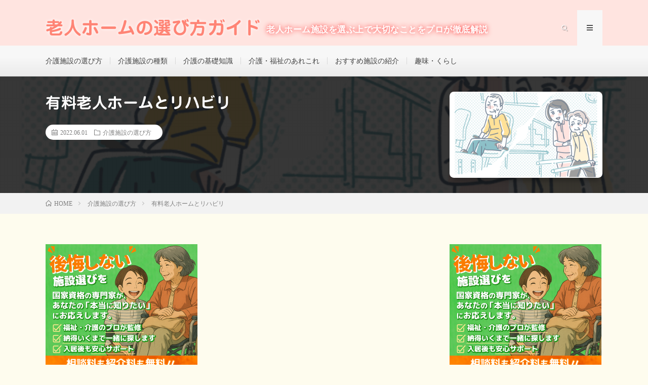

--- FILE ---
content_type: text/html; charset=UTF-8
request_url: https://media.kinjyonoyoshimi.com/choose/1119/
body_size: 17157
content:
<!DOCTYPE html>
<html dir="ltr" lang="ja" prefix="og: https://ogp.me/ns#" prefix="og: http://ogp.me/ns#">
<head prefix="og: http://ogp.me/ns# fb: http://ogp.me/ns/fb# article: http://ogp.me/ns/article#">
<meta charset="UTF-8">
<title>有料老人ホームとリハビリ | 老人ホームの選び方ガイド</title>

		<!-- All in One SEO 4.5.6 - aioseo.com -->
		<meta name="description" content="有料老人ホームでリハビリはどのくらいできるのかご存じですか？リハビリの頻度・方法など施設によってさまざまです。希望にあった施設を選ぶためのポイントをわかりやすく解説！" />
		<meta name="robots" content="max-image-preview:large" />
		<link rel="canonical" href="https://media.kinjyonoyoshimi.com/choose/1119/" />
		<meta name="generator" content="All in One SEO (AIOSEO) 4.5.6" />
		<meta property="og:locale" content="ja_JP" />
		<meta property="og:site_name" content="老人ホームの選び方ガイド | 老人ホーム施設を選ぶ上で大切なことをプロが徹底解説" />
		<meta property="og:type" content="article" />
		<meta property="og:title" content="有料老人ホームとリハビリ | 老人ホームの選び方ガイド" />
		<meta property="og:description" content="有料老人ホームでリハビリはどのくらいできるのかご存じですか？リハビリの頻度・方法など施設によってさまざまです。希望にあった施設を選ぶためのポイントをわかりやすく解説！" />
		<meta property="og:url" content="https://media.kinjyonoyoshimi.com/choose/1119/" />
		<meta property="og:image" content="https://media.kinjyonoyoshimi.com/wp-content/uploads/2022/04/yoshimikun202204171418.png" />
		<meta property="og:image:secure_url" content="https://media.kinjyonoyoshimi.com/wp-content/uploads/2022/04/yoshimikun202204171418.png" />
		<meta property="og:image:width" content="354" />
		<meta property="og:image:height" content="389" />
		<meta property="article:published_time" content="2022-06-01T01:33:25+00:00" />
		<meta property="article:modified_time" content="2022-06-02T01:25:02+00:00" />
		<meta name="twitter:card" content="summary" />
		<meta name="twitter:site" content="https://x.com/silver1_jp" />
		<meta name="twitter:title" content="有料老人ホームとリハビリ | 老人ホームの選び方ガイド" />
		<meta name="twitter:description" content="有料老人ホームでリハビリはどのくらいできるのかご存じですか？リハビリの頻度・方法など施設によってさまざまです。希望にあった施設を選ぶためのポイントをわかりやすく解説！" />
		<meta name="twitter:creator" content="https://x.com/silver1_jp" />
		<meta name="twitter:image" content="https://media.kinjyonoyoshimi.com/wp-content/uploads/2022/04/yoshimikun202204171418.png" />
		<script type="application/ld+json" class="aioseo-schema">
			{"@context":"https:\/\/schema.org","@graph":[{"@type":"BlogPosting","@id":"https:\/\/media.kinjyonoyoshimi.com\/choose\/1119\/#blogposting","name":"\u6709\u6599\u8001\u4eba\u30db\u30fc\u30e0\u3068\u30ea\u30cf\u30d3\u30ea | \u8001\u4eba\u30db\u30fc\u30e0\u306e\u9078\u3073\u65b9\u30ac\u30a4\u30c9","headline":"\u6709\u6599\u8001\u4eba\u30db\u30fc\u30e0\u3068\u30ea\u30cf\u30d3\u30ea","author":{"@id":"https:\/\/media.kinjyonoyoshimi.com\/author\/jim01\/#author"},"publisher":{"@id":"https:\/\/media.kinjyonoyoshimi.com\/#organization"},"image":{"@type":"ImageObject","url":"https:\/\/media.kinjyonoyoshimi.com\/wp-content\/uploads\/2022\/06\/968e9d9a12f4ebb44cf4953459cd7eef.png","width":1280,"height":791,"caption":"\u6709\u6599\u8001\u4eba\u30db\u30fc\u30e0\u3068\u30ea\u30cf\u30d3\u30ea"},"datePublished":"2022-06-01T10:33:25+09:00","dateModified":"2022-06-02T10:25:02+09:00","inLanguage":"ja","mainEntityOfPage":{"@id":"https:\/\/media.kinjyonoyoshimi.com\/choose\/1119\/#webpage"},"isPartOf":{"@id":"https:\/\/media.kinjyonoyoshimi.com\/choose\/1119\/#webpage"},"articleSection":"\u4ecb\u8b77\u65bd\u8a2d\u306e\u9078\u3073\u65b9"},{"@type":"BreadcrumbList","@id":"https:\/\/media.kinjyonoyoshimi.com\/choose\/1119\/#breadcrumblist","itemListElement":[{"@type":"ListItem","@id":"https:\/\/media.kinjyonoyoshimi.com\/#listItem","position":1,"name":"\u5bb6","item":"https:\/\/media.kinjyonoyoshimi.com\/","nextItem":"https:\/\/media.kinjyonoyoshimi.com\/category\/choose\/#listItem"},{"@type":"ListItem","@id":"https:\/\/media.kinjyonoyoshimi.com\/category\/choose\/#listItem","position":2,"name":"\u4ecb\u8b77\u65bd\u8a2d\u306e\u9078\u3073\u65b9","previousItem":"https:\/\/media.kinjyonoyoshimi.com\/#listItem"}]},{"@type":"Organization","@id":"https:\/\/media.kinjyonoyoshimi.com\/#organization","name":"\u8001\u4eba\u30db\u30fc\u30e0\u306e\u9078\u3073\u65b9\u30ac\u30a4\u30c9","url":"https:\/\/media.kinjyonoyoshimi.com\/","logo":{"@type":"ImageObject","url":"https:\/\/media.kinjyonoyoshimi.com\/wp-content\/uploads\/2022\/04\/yoshimikun202204171418.png","@id":"https:\/\/media.kinjyonoyoshimi.com\/choose\/1119\/#organizationLogo","width":354,"height":389},"image":{"@id":"https:\/\/media.kinjyonoyoshimi.com\/#organizationLogo"},"sameAs":["https:\/\/x.com\/silver1_jp","https:\/\/www.instagram.com\/silver1jp\/","https:\/\/www.tiktok.com\/@silver1jp"],"contactPoint":{"@type":"ContactPoint","telephone":"+81120110512","contactType":"Customer Support"}},{"@type":"Person","@id":"https:\/\/media.kinjyonoyoshimi.com\/author\/jim01\/#author","url":"https:\/\/media.kinjyonoyoshimi.com\/author\/jim01\/","name":"jim01","image":{"@type":"ImageObject","@id":"https:\/\/media.kinjyonoyoshimi.com\/choose\/1119\/#authorImage","url":"https:\/\/secure.gravatar.com\/avatar\/a5ac651ed73157686aafffbbfc98e792?s=96&d=mm&r=g","width":96,"height":96,"caption":"jim01"}},{"@type":"WebPage","@id":"https:\/\/media.kinjyonoyoshimi.com\/choose\/1119\/#webpage","url":"https:\/\/media.kinjyonoyoshimi.com\/choose\/1119\/","name":"\u6709\u6599\u8001\u4eba\u30db\u30fc\u30e0\u3068\u30ea\u30cf\u30d3\u30ea | \u8001\u4eba\u30db\u30fc\u30e0\u306e\u9078\u3073\u65b9\u30ac\u30a4\u30c9","description":"\u6709\u6599\u8001\u4eba\u30db\u30fc\u30e0\u3067\u30ea\u30cf\u30d3\u30ea\u306f\u3069\u306e\u304f\u3089\u3044\u3067\u304d\u308b\u306e\u304b\u3054\u5b58\u3058\u3067\u3059\u304b\uff1f\u30ea\u30cf\u30d3\u30ea\u306e\u983b\u5ea6\u30fb\u65b9\u6cd5\u306a\u3069\u65bd\u8a2d\u306b\u3088\u3063\u3066\u3055\u307e\u3056\u307e\u3067\u3059\u3002\u5e0c\u671b\u306b\u3042\u3063\u305f\u65bd\u8a2d\u3092\u9078\u3076\u305f\u3081\u306e\u30dd\u30a4\u30f3\u30c8\u3092\u308f\u304b\u308a\u3084\u3059\u304f\u89e3\u8aac\uff01","inLanguage":"ja","isPartOf":{"@id":"https:\/\/media.kinjyonoyoshimi.com\/#website"},"breadcrumb":{"@id":"https:\/\/media.kinjyonoyoshimi.com\/choose\/1119\/#breadcrumblist"},"author":{"@id":"https:\/\/media.kinjyonoyoshimi.com\/author\/jim01\/#author"},"creator":{"@id":"https:\/\/media.kinjyonoyoshimi.com\/author\/jim01\/#author"},"image":{"@type":"ImageObject","url":"https:\/\/media.kinjyonoyoshimi.com\/wp-content\/uploads\/2022\/06\/968e9d9a12f4ebb44cf4953459cd7eef.png","@id":"https:\/\/media.kinjyonoyoshimi.com\/choose\/1119\/#mainImage","width":1280,"height":791,"caption":"\u6709\u6599\u8001\u4eba\u30db\u30fc\u30e0\u3068\u30ea\u30cf\u30d3\u30ea"},"primaryImageOfPage":{"@id":"https:\/\/media.kinjyonoyoshimi.com\/choose\/1119\/#mainImage"},"datePublished":"2022-06-01T10:33:25+09:00","dateModified":"2022-06-02T10:25:02+09:00"},{"@type":"WebSite","@id":"https:\/\/media.kinjyonoyoshimi.com\/#website","url":"https:\/\/media.kinjyonoyoshimi.com\/","name":"\u8001\u4eba\u30db\u30fc\u30e0\u306e\u9078\u3073\u65b9\u30ac\u30a4\u30c9","description":"\u8001\u4eba\u30db\u30fc\u30e0\u65bd\u8a2d\u3092\u9078\u3076\u4e0a\u3067\u5927\u5207\u306a\u3053\u3068\u3092\u30d7\u30ed\u304c\u5fb9\u5e95\u89e3\u8aac","inLanguage":"ja","publisher":{"@id":"https:\/\/media.kinjyonoyoshimi.com\/#organization"}}]}
		</script>
		<!-- All in One SEO -->

<link rel='dns-prefetch' href='//webfonts.sakura.ne.jp' />
		<!-- This site uses the Google Analytics by MonsterInsights plugin v9.10.0 - Using Analytics tracking - https://www.monsterinsights.com/ -->
							<script src="//www.googletagmanager.com/gtag/js?id=G-CTBPN1KRB1"  data-cfasync="false" data-wpfc-render="false" type="text/javascript" async></script>
			<script data-cfasync="false" data-wpfc-render="false" type="text/javascript">
				var mi_version = '9.10.0';
				var mi_track_user = true;
				var mi_no_track_reason = '';
								var MonsterInsightsDefaultLocations = {"page_location":"https:\/\/media.kinjyonoyoshimi.com\/choose\/1119\/"};
								if ( typeof MonsterInsightsPrivacyGuardFilter === 'function' ) {
					var MonsterInsightsLocations = (typeof MonsterInsightsExcludeQuery === 'object') ? MonsterInsightsPrivacyGuardFilter( MonsterInsightsExcludeQuery ) : MonsterInsightsPrivacyGuardFilter( MonsterInsightsDefaultLocations );
				} else {
					var MonsterInsightsLocations = (typeof MonsterInsightsExcludeQuery === 'object') ? MonsterInsightsExcludeQuery : MonsterInsightsDefaultLocations;
				}

								var disableStrs = [
										'ga-disable-G-CTBPN1KRB1',
									];

				/* Function to detect opted out users */
				function __gtagTrackerIsOptedOut() {
					for (var index = 0; index < disableStrs.length; index++) {
						if (document.cookie.indexOf(disableStrs[index] + '=true') > -1) {
							return true;
						}
					}

					return false;
				}

				/* Disable tracking if the opt-out cookie exists. */
				if (__gtagTrackerIsOptedOut()) {
					for (var index = 0; index < disableStrs.length; index++) {
						window[disableStrs[index]] = true;
					}
				}

				/* Opt-out function */
				function __gtagTrackerOptout() {
					for (var index = 0; index < disableStrs.length; index++) {
						document.cookie = disableStrs[index] + '=true; expires=Thu, 31 Dec 2099 23:59:59 UTC; path=/';
						window[disableStrs[index]] = true;
					}
				}

				if ('undefined' === typeof gaOptout) {
					function gaOptout() {
						__gtagTrackerOptout();
					}
				}
								window.dataLayer = window.dataLayer || [];

				window.MonsterInsightsDualTracker = {
					helpers: {},
					trackers: {},
				};
				if (mi_track_user) {
					function __gtagDataLayer() {
						dataLayer.push(arguments);
					}

					function __gtagTracker(type, name, parameters) {
						if (!parameters) {
							parameters = {};
						}

						if (parameters.send_to) {
							__gtagDataLayer.apply(null, arguments);
							return;
						}

						if (type === 'event') {
														parameters.send_to = monsterinsights_frontend.v4_id;
							var hookName = name;
							if (typeof parameters['event_category'] !== 'undefined') {
								hookName = parameters['event_category'] + ':' + name;
							}

							if (typeof MonsterInsightsDualTracker.trackers[hookName] !== 'undefined') {
								MonsterInsightsDualTracker.trackers[hookName](parameters);
							} else {
								__gtagDataLayer('event', name, parameters);
							}
							
						} else {
							__gtagDataLayer.apply(null, arguments);
						}
					}

					__gtagTracker('js', new Date());
					__gtagTracker('set', {
						'developer_id.dZGIzZG': true,
											});
					if ( MonsterInsightsLocations.page_location ) {
						__gtagTracker('set', MonsterInsightsLocations);
					}
										__gtagTracker('config', 'G-CTBPN1KRB1', {"forceSSL":"true","link_attribution":"true"} );
										window.gtag = __gtagTracker;										(function () {
						/* https://developers.google.com/analytics/devguides/collection/analyticsjs/ */
						/* ga and __gaTracker compatibility shim. */
						var noopfn = function () {
							return null;
						};
						var newtracker = function () {
							return new Tracker();
						};
						var Tracker = function () {
							return null;
						};
						var p = Tracker.prototype;
						p.get = noopfn;
						p.set = noopfn;
						p.send = function () {
							var args = Array.prototype.slice.call(arguments);
							args.unshift('send');
							__gaTracker.apply(null, args);
						};
						var __gaTracker = function () {
							var len = arguments.length;
							if (len === 0) {
								return;
							}
							var f = arguments[len - 1];
							if (typeof f !== 'object' || f === null || typeof f.hitCallback !== 'function') {
								if ('send' === arguments[0]) {
									var hitConverted, hitObject = false, action;
									if ('event' === arguments[1]) {
										if ('undefined' !== typeof arguments[3]) {
											hitObject = {
												'eventAction': arguments[3],
												'eventCategory': arguments[2],
												'eventLabel': arguments[4],
												'value': arguments[5] ? arguments[5] : 1,
											}
										}
									}
									if ('pageview' === arguments[1]) {
										if ('undefined' !== typeof arguments[2]) {
											hitObject = {
												'eventAction': 'page_view',
												'page_path': arguments[2],
											}
										}
									}
									if (typeof arguments[2] === 'object') {
										hitObject = arguments[2];
									}
									if (typeof arguments[5] === 'object') {
										Object.assign(hitObject, arguments[5]);
									}
									if ('undefined' !== typeof arguments[1].hitType) {
										hitObject = arguments[1];
										if ('pageview' === hitObject.hitType) {
											hitObject.eventAction = 'page_view';
										}
									}
									if (hitObject) {
										action = 'timing' === arguments[1].hitType ? 'timing_complete' : hitObject.eventAction;
										hitConverted = mapArgs(hitObject);
										__gtagTracker('event', action, hitConverted);
									}
								}
								return;
							}

							function mapArgs(args) {
								var arg, hit = {};
								var gaMap = {
									'eventCategory': 'event_category',
									'eventAction': 'event_action',
									'eventLabel': 'event_label',
									'eventValue': 'event_value',
									'nonInteraction': 'non_interaction',
									'timingCategory': 'event_category',
									'timingVar': 'name',
									'timingValue': 'value',
									'timingLabel': 'event_label',
									'page': 'page_path',
									'location': 'page_location',
									'title': 'page_title',
									'referrer' : 'page_referrer',
								};
								for (arg in args) {
																		if (!(!args.hasOwnProperty(arg) || !gaMap.hasOwnProperty(arg))) {
										hit[gaMap[arg]] = args[arg];
									} else {
										hit[arg] = args[arg];
									}
								}
								return hit;
							}

							try {
								f.hitCallback();
							} catch (ex) {
							}
						};
						__gaTracker.create = newtracker;
						__gaTracker.getByName = newtracker;
						__gaTracker.getAll = function () {
							return [];
						};
						__gaTracker.remove = noopfn;
						__gaTracker.loaded = true;
						window['__gaTracker'] = __gaTracker;
					})();
									} else {
										console.log("");
					(function () {
						function __gtagTracker() {
							return null;
						}

						window['__gtagTracker'] = __gtagTracker;
						window['gtag'] = __gtagTracker;
					})();
									}
			</script>
							<!-- / Google Analytics by MonsterInsights -->
		<link rel='stylesheet' id='wp-block-library-css' href='https://media.kinjyonoyoshimi.com/wp-includes/css/dist/block-library/style.min.css?ver=6.4.7' type='text/css' media='all' />
<style id='classic-theme-styles-inline-css' type='text/css'>
/*! This file is auto-generated */
.wp-block-button__link{color:#fff;background-color:#32373c;border-radius:9999px;box-shadow:none;text-decoration:none;padding:calc(.667em + 2px) calc(1.333em + 2px);font-size:1.125em}.wp-block-file__button{background:#32373c;color:#fff;text-decoration:none}
</style>
<style id='global-styles-inline-css' type='text/css'>
body{--wp--preset--color--black: #000000;--wp--preset--color--cyan-bluish-gray: #abb8c3;--wp--preset--color--white: #ffffff;--wp--preset--color--pale-pink: #f78da7;--wp--preset--color--vivid-red: #cf2e2e;--wp--preset--color--luminous-vivid-orange: #ff6900;--wp--preset--color--luminous-vivid-amber: #fcb900;--wp--preset--color--light-green-cyan: #7bdcb5;--wp--preset--color--vivid-green-cyan: #00d084;--wp--preset--color--pale-cyan-blue: #8ed1fc;--wp--preset--color--vivid-cyan-blue: #0693e3;--wp--preset--color--vivid-purple: #9b51e0;--wp--preset--gradient--vivid-cyan-blue-to-vivid-purple: linear-gradient(135deg,rgba(6,147,227,1) 0%,rgb(155,81,224) 100%);--wp--preset--gradient--light-green-cyan-to-vivid-green-cyan: linear-gradient(135deg,rgb(122,220,180) 0%,rgb(0,208,130) 100%);--wp--preset--gradient--luminous-vivid-amber-to-luminous-vivid-orange: linear-gradient(135deg,rgba(252,185,0,1) 0%,rgba(255,105,0,1) 100%);--wp--preset--gradient--luminous-vivid-orange-to-vivid-red: linear-gradient(135deg,rgba(255,105,0,1) 0%,rgb(207,46,46) 100%);--wp--preset--gradient--very-light-gray-to-cyan-bluish-gray: linear-gradient(135deg,rgb(238,238,238) 0%,rgb(169,184,195) 100%);--wp--preset--gradient--cool-to-warm-spectrum: linear-gradient(135deg,rgb(74,234,220) 0%,rgb(151,120,209) 20%,rgb(207,42,186) 40%,rgb(238,44,130) 60%,rgb(251,105,98) 80%,rgb(254,248,76) 100%);--wp--preset--gradient--blush-light-purple: linear-gradient(135deg,rgb(255,206,236) 0%,rgb(152,150,240) 100%);--wp--preset--gradient--blush-bordeaux: linear-gradient(135deg,rgb(254,205,165) 0%,rgb(254,45,45) 50%,rgb(107,0,62) 100%);--wp--preset--gradient--luminous-dusk: linear-gradient(135deg,rgb(255,203,112) 0%,rgb(199,81,192) 50%,rgb(65,88,208) 100%);--wp--preset--gradient--pale-ocean: linear-gradient(135deg,rgb(255,245,203) 0%,rgb(182,227,212) 50%,rgb(51,167,181) 100%);--wp--preset--gradient--electric-grass: linear-gradient(135deg,rgb(202,248,128) 0%,rgb(113,206,126) 100%);--wp--preset--gradient--midnight: linear-gradient(135deg,rgb(2,3,129) 0%,rgb(40,116,252) 100%);--wp--preset--font-size--small: 13px;--wp--preset--font-size--medium: 20px;--wp--preset--font-size--large: 36px;--wp--preset--font-size--x-large: 42px;--wp--preset--spacing--20: 0.44rem;--wp--preset--spacing--30: 0.67rem;--wp--preset--spacing--40: 1rem;--wp--preset--spacing--50: 1.5rem;--wp--preset--spacing--60: 2.25rem;--wp--preset--spacing--70: 3.38rem;--wp--preset--spacing--80: 5.06rem;--wp--preset--shadow--natural: 6px 6px 9px rgba(0, 0, 0, 0.2);--wp--preset--shadow--deep: 12px 12px 50px rgba(0, 0, 0, 0.4);--wp--preset--shadow--sharp: 6px 6px 0px rgba(0, 0, 0, 0.2);--wp--preset--shadow--outlined: 6px 6px 0px -3px rgba(255, 255, 255, 1), 6px 6px rgba(0, 0, 0, 1);--wp--preset--shadow--crisp: 6px 6px 0px rgba(0, 0, 0, 1);}:where(.is-layout-flex){gap: 0.5em;}:where(.is-layout-grid){gap: 0.5em;}body .is-layout-flow > .alignleft{float: left;margin-inline-start: 0;margin-inline-end: 2em;}body .is-layout-flow > .alignright{float: right;margin-inline-start: 2em;margin-inline-end: 0;}body .is-layout-flow > .aligncenter{margin-left: auto !important;margin-right: auto !important;}body .is-layout-constrained > .alignleft{float: left;margin-inline-start: 0;margin-inline-end: 2em;}body .is-layout-constrained > .alignright{float: right;margin-inline-start: 2em;margin-inline-end: 0;}body .is-layout-constrained > .aligncenter{margin-left: auto !important;margin-right: auto !important;}body .is-layout-constrained > :where(:not(.alignleft):not(.alignright):not(.alignfull)){max-width: var(--wp--style--global--content-size);margin-left: auto !important;margin-right: auto !important;}body .is-layout-constrained > .alignwide{max-width: var(--wp--style--global--wide-size);}body .is-layout-flex{display: flex;}body .is-layout-flex{flex-wrap: wrap;align-items: center;}body .is-layout-flex > *{margin: 0;}body .is-layout-grid{display: grid;}body .is-layout-grid > *{margin: 0;}:where(.wp-block-columns.is-layout-flex){gap: 2em;}:where(.wp-block-columns.is-layout-grid){gap: 2em;}:where(.wp-block-post-template.is-layout-flex){gap: 1.25em;}:where(.wp-block-post-template.is-layout-grid){gap: 1.25em;}.has-black-color{color: var(--wp--preset--color--black) !important;}.has-cyan-bluish-gray-color{color: var(--wp--preset--color--cyan-bluish-gray) !important;}.has-white-color{color: var(--wp--preset--color--white) !important;}.has-pale-pink-color{color: var(--wp--preset--color--pale-pink) !important;}.has-vivid-red-color{color: var(--wp--preset--color--vivid-red) !important;}.has-luminous-vivid-orange-color{color: var(--wp--preset--color--luminous-vivid-orange) !important;}.has-luminous-vivid-amber-color{color: var(--wp--preset--color--luminous-vivid-amber) !important;}.has-light-green-cyan-color{color: var(--wp--preset--color--light-green-cyan) !important;}.has-vivid-green-cyan-color{color: var(--wp--preset--color--vivid-green-cyan) !important;}.has-pale-cyan-blue-color{color: var(--wp--preset--color--pale-cyan-blue) !important;}.has-vivid-cyan-blue-color{color: var(--wp--preset--color--vivid-cyan-blue) !important;}.has-vivid-purple-color{color: var(--wp--preset--color--vivid-purple) !important;}.has-black-background-color{background-color: var(--wp--preset--color--black) !important;}.has-cyan-bluish-gray-background-color{background-color: var(--wp--preset--color--cyan-bluish-gray) !important;}.has-white-background-color{background-color: var(--wp--preset--color--white) !important;}.has-pale-pink-background-color{background-color: var(--wp--preset--color--pale-pink) !important;}.has-vivid-red-background-color{background-color: var(--wp--preset--color--vivid-red) !important;}.has-luminous-vivid-orange-background-color{background-color: var(--wp--preset--color--luminous-vivid-orange) !important;}.has-luminous-vivid-amber-background-color{background-color: var(--wp--preset--color--luminous-vivid-amber) !important;}.has-light-green-cyan-background-color{background-color: var(--wp--preset--color--light-green-cyan) !important;}.has-vivid-green-cyan-background-color{background-color: var(--wp--preset--color--vivid-green-cyan) !important;}.has-pale-cyan-blue-background-color{background-color: var(--wp--preset--color--pale-cyan-blue) !important;}.has-vivid-cyan-blue-background-color{background-color: var(--wp--preset--color--vivid-cyan-blue) !important;}.has-vivid-purple-background-color{background-color: var(--wp--preset--color--vivid-purple) !important;}.has-black-border-color{border-color: var(--wp--preset--color--black) !important;}.has-cyan-bluish-gray-border-color{border-color: var(--wp--preset--color--cyan-bluish-gray) !important;}.has-white-border-color{border-color: var(--wp--preset--color--white) !important;}.has-pale-pink-border-color{border-color: var(--wp--preset--color--pale-pink) !important;}.has-vivid-red-border-color{border-color: var(--wp--preset--color--vivid-red) !important;}.has-luminous-vivid-orange-border-color{border-color: var(--wp--preset--color--luminous-vivid-orange) !important;}.has-luminous-vivid-amber-border-color{border-color: var(--wp--preset--color--luminous-vivid-amber) !important;}.has-light-green-cyan-border-color{border-color: var(--wp--preset--color--light-green-cyan) !important;}.has-vivid-green-cyan-border-color{border-color: var(--wp--preset--color--vivid-green-cyan) !important;}.has-pale-cyan-blue-border-color{border-color: var(--wp--preset--color--pale-cyan-blue) !important;}.has-vivid-cyan-blue-border-color{border-color: var(--wp--preset--color--vivid-cyan-blue) !important;}.has-vivid-purple-border-color{border-color: var(--wp--preset--color--vivid-purple) !important;}.has-vivid-cyan-blue-to-vivid-purple-gradient-background{background: var(--wp--preset--gradient--vivid-cyan-blue-to-vivid-purple) !important;}.has-light-green-cyan-to-vivid-green-cyan-gradient-background{background: var(--wp--preset--gradient--light-green-cyan-to-vivid-green-cyan) !important;}.has-luminous-vivid-amber-to-luminous-vivid-orange-gradient-background{background: var(--wp--preset--gradient--luminous-vivid-amber-to-luminous-vivid-orange) !important;}.has-luminous-vivid-orange-to-vivid-red-gradient-background{background: var(--wp--preset--gradient--luminous-vivid-orange-to-vivid-red) !important;}.has-very-light-gray-to-cyan-bluish-gray-gradient-background{background: var(--wp--preset--gradient--very-light-gray-to-cyan-bluish-gray) !important;}.has-cool-to-warm-spectrum-gradient-background{background: var(--wp--preset--gradient--cool-to-warm-spectrum) !important;}.has-blush-light-purple-gradient-background{background: var(--wp--preset--gradient--blush-light-purple) !important;}.has-blush-bordeaux-gradient-background{background: var(--wp--preset--gradient--blush-bordeaux) !important;}.has-luminous-dusk-gradient-background{background: var(--wp--preset--gradient--luminous-dusk) !important;}.has-pale-ocean-gradient-background{background: var(--wp--preset--gradient--pale-ocean) !important;}.has-electric-grass-gradient-background{background: var(--wp--preset--gradient--electric-grass) !important;}.has-midnight-gradient-background{background: var(--wp--preset--gradient--midnight) !important;}.has-small-font-size{font-size: var(--wp--preset--font-size--small) !important;}.has-medium-font-size{font-size: var(--wp--preset--font-size--medium) !important;}.has-large-font-size{font-size: var(--wp--preset--font-size--large) !important;}.has-x-large-font-size{font-size: var(--wp--preset--font-size--x-large) !important;}
.wp-block-navigation a:where(:not(.wp-element-button)){color: inherit;}
:where(.wp-block-post-template.is-layout-flex){gap: 1.25em;}:where(.wp-block-post-template.is-layout-grid){gap: 1.25em;}
:where(.wp-block-columns.is-layout-flex){gap: 2em;}:where(.wp-block-columns.is-layout-grid){gap: 2em;}
.wp-block-pullquote{font-size: 1.5em;line-height: 1.6;}
</style>
<link rel='stylesheet' id='pz-linkcard-css' href='//media.kinjyonoyoshimi.com/wp-content/uploads/pz-linkcard/style.css?ver=2.5.1.72' type='text/css' media='all' />
<script type="text/javascript" src="https://media.kinjyonoyoshimi.com/wp-includes/js/jquery/jquery.min.js?ver=3.7.1" id="jquery-core-js"></script>
<script type="text/javascript" src="https://media.kinjyonoyoshimi.com/wp-includes/js/jquery/jquery-migrate.min.js?ver=3.4.1" id="jquery-migrate-js"></script>
<script type="text/javascript" src="//webfonts.sakura.ne.jp/js/sakurav3.js?fadein=0&amp;ver=3.1.4" id="typesquare_std-js"></script>
<script type="text/javascript" src="https://media.kinjyonoyoshimi.com/wp-content/plugins/google-analytics-for-wordpress/assets/js/frontend-gtag.min.js?ver=9.10.0" id="monsterinsights-frontend-script-js" async="async" data-wp-strategy="async"></script>
<script data-cfasync="false" data-wpfc-render="false" type="text/javascript" id='monsterinsights-frontend-script-js-extra'>/* <![CDATA[ */
var monsterinsights_frontend = {"js_events_tracking":"true","download_extensions":"doc,pdf,ppt,zip,xls,docx,pptx,xlsx","inbound_paths":"[{\"path\":\"\\\/go\\\/\",\"label\":\"affiliate\"},{\"path\":\"\\\/recommend\\\/\",\"label\":\"affiliate\"}]","home_url":"https:\/\/media.kinjyonoyoshimi.com","hash_tracking":"false","v4_id":"G-CTBPN1KRB1"};/* ]]> */
</script>
<link rel="https://api.w.org/" href="https://media.kinjyonoyoshimi.com/wp-json/" /><link rel="alternate" type="application/json" href="https://media.kinjyonoyoshimi.com/wp-json/wp/v2/posts/1119" /><link rel="alternate" type="application/json+oembed" href="https://media.kinjyonoyoshimi.com/wp-json/oembed/1.0/embed?url=https%3A%2F%2Fmedia.kinjyonoyoshimi.com%2Fchoose%2F1119%2F" />
<link rel="alternate" type="text/xml+oembed" href="https://media.kinjyonoyoshimi.com/wp-json/oembed/1.0/embed?url=https%3A%2F%2Fmedia.kinjyonoyoshimi.com%2Fchoose%2F1119%2F&#038;format=xml" />
<link rel="stylesheet" href="https://media.kinjyonoyoshimi.com/wp-content/themes/lionmedia-200/style.css">
<link rel="stylesheet" href="https://media.kinjyonoyoshimi.com/wp-content/themes/lionmedia-200/css/content.css">
<link rel="stylesheet" href="https://media.kinjyonoyoshimi.com/wp-content/themes/lionmedia-child/style.css">
<link rel="stylesheet" href="https://media.kinjyonoyoshimi.com/wp-content/themes/lionmedia-200/css/icon.css">
<link rel="stylesheet" href="https://fonts.googleapis.com/css?family=Lato:400,700,900">
<meta http-equiv="X-UA-Compatible" content="IE=edge">
<meta name="viewport" content="width=device-width, initial-scale=1, shrink-to-fit=no">
<link rel="dns-prefetch" href="//www.google.com">
<link rel="dns-prefetch" href="//www.google-analytics.com">
<link rel="dns-prefetch" href="//fonts.googleapis.com">
<link rel="dns-prefetch" href="//fonts.gstatic.com">
<link rel="dns-prefetch" href="//pagead2.googlesyndication.com">
<link rel="dns-prefetch" href="//googleads.g.doubleclick.net">
<link rel="dns-prefetch" href="//www.gstatic.com">
<style type="text/css">
.l-header,
.searchNavi__title,
.key__cat,
.eyecatch__cat,
.rankingBox__title,
.categoryDescription,
.pagetop,
.contactTable__header .required,
.heading.heading-primary .heading__bg,
.btn__link:hover,
.widget .tag-cloud-link:hover,
.comment-respond .submit:hover,
.comments__list .comment-reply-link:hover,
.widget .calendar_wrap tbody a:hover,
.comments__list .comment-meta,
.ctaPost__btn{background:#ffe4e0;}

.heading.heading-first,
.heading.heading-widget::before,
.heading.heading-footer::before,
.btn__link,
.widget .tag-cloud-link,
.comment-respond .submit,
.comments__list .comment-reply-link,
.content a:hover,
.t-light .l-footer,
.ctaPost__btn{border-color:#ffe4e0;}

.categoryBox__title,
.dateList__item a[rel=tag]:hover,
.dateList__item a[rel=category]:hover,
.copySns__copyLink:hover,
.btn__link,
.widget .tag-cloud-link,
.comment-respond .submit,
.comments__list .comment-reply-link,
.widget a:hover,
.widget ul li .rsswidget,
.content a,
.related__title,
.ctaPost__btn:hover{color:#ffe4e0;}

.c-user01 {color:#f16f4f !important}
.bgc-user01 {background:#f16f4f !important}
.hc-user01:hover {color:#f16f4f !important}
.c-user02 {color:#69821b !important}
.bgc-user02 {background:#69821b !important}
.hc-user02:hover {color:#69821b !important}
.c-user03 {color:#feae01 !important}
.bgc-user03 {background:#feae01 !important}
.hc-user03:hover {color:#feae01 !important}
.c-user04 {color:#e383a4 !important}
.bgc-user04 {background:#e383a4 !important}
.hc-user04:hover {color:#e383a4 !important}
.c-user05 {color:#7dbb7d !important}
.bgc-user05 {background:#7dbb7d !important}
.hc-user05:hover {color:#7dbb7d !important}

.singleTitle {background-image:url("https://media.kinjyonoyoshimi.com/wp-content/uploads/2022/06/968e9d9a12f4ebb44cf4953459cd7eef-730x410.png");}

.content h2{
	position: relative;
	padding:10px 20px;
	color:#ffffff;
	background:#ff8475;
	box-shadow:0 1px 3px rgba(0,0,0,0.25);
}
.content h2::before,
.content h2::after{
	content: "";
	position: absolute;
	top: 100%;
	height: 0;
	width: 0;
	border: 5px solid transparent;
	border-top: 5px solid #1A3654;
}
.content h2::before{
	right: 0;
	border-left: 5px solid #1A3654;
}
.content h2::after{
	left: 0;
	border-right: 5px solid #1A3654;
}
.content h3{
	padding: 10px 20px;
	color:#191919;
	border-left: 5px solid #ff8475;
}
</style>
<link rel="icon" href="https://media.kinjyonoyoshimi.com/wp-content/uploads/2022/04/cropped-favicon48px-32x32.png" sizes="32x32" />
<link rel="icon" href="https://media.kinjyonoyoshimi.com/wp-content/uploads/2022/04/cropped-favicon48px-192x192.png" sizes="192x192" />
<link rel="apple-touch-icon" href="https://media.kinjyonoyoshimi.com/wp-content/uploads/2022/04/cropped-favicon48px-180x180.png" />
<meta name="msapplication-TileImage" content="https://media.kinjyonoyoshimi.com/wp-content/uploads/2022/04/cropped-favicon48px-270x270.png" />
<style id="wpforms-css-vars-root">
				:root {
					--wpforms-field-border-radius: 3px;
--wpforms-field-background-color: #ffffff;
--wpforms-field-border-color: rgba( 0, 0, 0, 0.25 );
--wpforms-field-text-color: rgba( 0, 0, 0, 0.7 );
--wpforms-label-color: rgba( 0, 0, 0, 0.85 );
--wpforms-label-sublabel-color: rgba( 0, 0, 0, 0.55 );
--wpforms-label-error-color: #d63637;
--wpforms-button-border-radius: 3px;
--wpforms-button-background-color: #066aab;
--wpforms-button-text-color: #ffffff;
--wpforms-field-size-input-height: 43px;
--wpforms-field-size-input-spacing: 15px;
--wpforms-field-size-font-size: 16px;
--wpforms-field-size-line-height: 19px;
--wpforms-field-size-padding-h: 14px;
--wpforms-field-size-checkbox-size: 16px;
--wpforms-field-size-sublabel-spacing: 5px;
--wpforms-field-size-icon-size: 1;
--wpforms-label-size-font-size: 16px;
--wpforms-label-size-line-height: 19px;
--wpforms-label-size-sublabel-font-size: 14px;
--wpforms-label-size-sublabel-line-height: 17px;
--wpforms-button-size-font-size: 17px;
--wpforms-button-size-height: 41px;
--wpforms-button-size-padding-h: 15px;
--wpforms-button-size-margin-top: 10px;

				}
			</style><meta property="og:site_name" content="老人ホームの選び方ガイド" />
<meta property="og:type" content="article" />
<meta property="og:title" content="有料老人ホームとリハビリ" />
<meta property="og:description" content="筋力の衰えや体力の衰えは歳を重ねるごとに日に日に感じるかたが多くいらっしゃると思います。みなさんはいかがでしょうか？ 私は30歳になったあたりから、少しずつ体 [&hellip;]" />
<meta property="og:url" content="https://media.kinjyonoyoshimi.com/choose/1119/" />
<meta property="og:image" content="https://media.kinjyonoyoshimi.com/wp-content/uploads/2022/06/968e9d9a12f4ebb44cf4953459cd7eef-730x410.png" />
<meta name="twitter:card" content="summary" />


<!-- Global site tag (gtag.js) - Google Analytics -->
<script async src="https://www.googletagmanager.com/gtag/js?id=G-XJBJFT7QH4"></script>
<script>
  window.dataLayer = window.dataLayer || [];
  function gtag(){dataLayer.push(arguments);}
  gtag('js', new Date());

  gtag('config', 'G-XJBJFT7QH4');
</script>

<!-- Google AdSense -->
<script async src="https://pagead2.googlesyndication.com/pagead/js/adsbygoogle.js?client=ca-pub-8298513748154781"crossorigin="anonymous"></script>
</head>
<body class="t-light t-rich">

  
  <!--l-header-->
  <header class="l-header">
    <div class="container">
      
      <div class="siteTitle">

              <p class="siteTitle__name  u-txtShdw">
          <a class="siteTitle__link" href="https://media.kinjyonoyoshimi.com">
            <span class="siteTitle__main">老人ホームの選び方ガイド</span>
          </a>
          <span class="siteTitle__sub">老人ホーム施設を選ぶ上で大切なことをプロが徹底解説</span>
		</p>	        </div>
      
      <nav class="menuNavi">      
                <ul class="menuNavi__list">
		              <li class="menuNavi__item u-txtShdw"><span class="menuNavi__link icon-search" id="menuNavi__search" onclick="toggle__search();"></span></li>
            <li class="menuNavi__item u-txtShdw"><span class="menuNavi__link menuNavi__link-current icon-menu" id="menuNavi__menu" onclick="toggle__menu();"></span></li>
                  </ul>
      </nav>
      
    </div>
  </header>
  <!--/l-header-->
  
  <!--l-extra-->
        <div class="l-extraNone" id="extra__search">
      <div class="container">
        <div class="searchNavi">
                    
                <div class="searchBox">
        <form class="searchBox__form" method="get" target="_top" action="https://media.kinjyonoyoshimi.com/" >
          <input class="searchBox__input" type="text" maxlength="50" name="s" placeholder="記事検索"><button class="searchBox__submit icon-search" type="submit" value="search"> </button>
        </form>
      </div>        </div>
      </div>
    </div>
        
    <div class="l-extra" id="extra__menu">
      <div class="container container-max">
        <nav class="globalNavi">
          <ul class="globalNavi__list">
          	        <li id="menu-item-29" class="menu-item menu-item-type-taxonomy menu-item-object-category current-post-ancestor current-menu-parent current-post-parent menu-item-29"><a href="https://media.kinjyonoyoshimi.com/category/choose/">介護施設の選び方</a></li>
<li id="menu-item-28" class="menu-item menu-item-type-taxonomy menu-item-object-category menu-item-28"><a href="https://media.kinjyonoyoshimi.com/category/types/">介護施設の種類</a></li>
<li id="menu-item-33" class="menu-item menu-item-type-taxonomy menu-item-object-category menu-item-33"><a href="https://media.kinjyonoyoshimi.com/category/knowledge/">介護の基礎知識</a></li>
<li id="menu-item-27" class="menu-item menu-item-type-taxonomy menu-item-object-category menu-item-27"><a href="https://media.kinjyonoyoshimi.com/category/and-that/">介護・福祉のあれこれ</a></li>
<li id="menu-item-1951" class="menu-item menu-item-type-taxonomy menu-item-object-category menu-item-1951"><a href="https://media.kinjyonoyoshimi.com/category/worker/">おすすめ施設の紹介</a></li>
<li id="menu-item-1983" class="menu-item menu-item-type-taxonomy menu-item-object-category menu-item-1983"><a href="https://media.kinjyonoyoshimi.com/category/pastime/">趣味・くらし</a></li>
	                                    </ul>
        </nav>
      </div>
    </div>
  <!--/l-extra-->

  <div class="singleTitle">
    <div class="container">
    
      <!-- タイトル -->
      <div class="singleTitle__heading">
        <h1 class="heading heading-singleTitle u-txtShdw">有料老人ホームとリハビリ</h1>        
        
        <ul class="dateList dateList-singleTitle">
          <li class="dateList__item icon-calendar">2022.06.01</li>
          <li class="dateList__item icon-folder"><a class="hc-user01" href="https://media.kinjyonoyoshimi.com/category/choose/" rel="category">介護施設の選び方</a></li>
                  </ul>
        
        
        
      </div>
      <!-- /タイトル -->

      <!-- アイキャッチ -->
      <div class="eyecatch eyecatch-singleTitle">
        		  <img src="https://media.kinjyonoyoshimi.com/wp-content/uploads/2022/06/968e9d9a12f4ebb44cf4953459cd7eef-730x410.png" alt="有料老人ホームとリハビリ" width="730" height="410" >
		  	      
      </div>
      <!-- /アイキャッチ -->

    </div>
  </div>
<div class="breadcrumb" ><div class="container" ><ul class="breadcrumb__list"><li class="breadcrumb__item" itemscope itemtype="http://data-vocabulary.org/Breadcrumb"><a href="https://media.kinjyonoyoshimi.com/" itemprop="url"><span class="icon-home" itemprop="title">HOME</span></a></li><li class="breadcrumb__item" itemscope itemtype="http://data-vocabulary.org/Breadcrumb"><a href="https://media.kinjyonoyoshimi.com/category/choose/" itemprop="url"><span itemprop="title">介護施設の選び方</span></a></li><li class="breadcrumb__item">有料老人ホームとリハビリ</li></ul></div></div>
  <!-- l-wrapper -->
  <div class="l-wrapper">
	
    <!-- l-main -->
    <main class="l-main">
           
	  
	        <!-- 記事上エリア[widget] -->
        <aside class="widgetPost widgetPost-top"><aside class="widget widget-post"><a href="https://kinjyonoyoshimi.com/osusumeshisetu/"><img decoding="async" src="https://media.kinjyonoyoshimi.com/wp-content/uploads/2025/05/cta_media202505241701.png"></a></aside></aside>      <!-- /記事上エリア[widget] -->
	        
            
      
	  
	        <section class="content">
	    <p><img fetchpriority="high" decoding="async" class="alignnone size-full wp-image-1121" src="https://media.kinjyonoyoshimi.com/wp-content/uploads/2022/06/968e9d9a12f4ebb44cf4953459cd7eef.png" alt="有料老人ホームとリハビリ" width="1280" height="791" /></p>
<p>筋力の衰えや体力の衰えは歳を重ねるごとに日に日に感じるかたが多くいらっしゃると思います。みなさんはいかがでしょうか？</p>
<p>私は30歳になったあたりから、少しずつ体力の衰えを感じはじめました。体が疲れやすくなったり、なんでもないところでつまづくことも増えています。<br />
自宅の階段から落ちてしまい腰を骨折し、腰椎横突起骨折の診断を受けたこともありました。</p>
<p>なかなか体を動かす機会が減ったことが要因だと思っております。</p>
<p>近年では、新型コロナウイルスの影響により、キャンプなどの野外活動に人気がでていますね。<br />
ほかにも、釣りやゴルフやマラソン、ヨガなども人気が高くなりました。</p>
<p>このように、いろいろな方法で知らず知らずのうちに筋力を維持するかたが多くなったのではないかと感じています。<br />
実際、有料老人ホーム巡りをするのに車で移動中にも、道中でマラソンをしている方を見かけることも以前より多くなったような気がします。<br />
今回は筋力を維持するためのリハビリについてお話をしたいと思います。</p>

		<div class="outline">
		  <span class="outline__title">目次</span>
		  <input class="outline__toggle" id="outline__toggle" type="checkbox" checked>
		  <label class="outline__switch" for="outline__toggle"></label>
		  <ul class="outline__list outline__list-2"><li class="outline__item"><a class="outline__link" href="#outline__1"><span class="outline__number">1.</span> 施設の特徴を知る</a></li><li class="outline__item"><a class="outline__link" href="#outline__2"><span class="outline__number">2.</span> 有料老人ホームはリハビリが必要</a></li><li class="outline__item"><a class="outline__link" href="#outline__3"><span class="outline__number">3.</span> 有料老人ホームでのリハビリの種類</a><ul class="outline__list outline__list-3"><li class="outline__item"><a class="outline__link" href="#outline__3_1"><span class="outline__number">3.1.</span> 親に適したリハビリをおこなってくれる有料老人ホームとは</a></li></ul></li><li class="outline__item"><a class="outline__link" href="#outline__4"><span class="outline__number">4.</span> 有料老人ホームはリハビリをしてくれるのか</a></li><li class="outline__item"><a class="outline__link" href="#outline__5"><span class="outline__number">5.</span> 有料老人ホームのリハビリ時間</a></li><li class="outline__item"><a class="outline__link" href="#outline__6"><span class="outline__number">6.</span> さいごに</a></li></ul>
		</div><h2 id="outline__1">施設の特徴を知る</h2>
<p>有料老人ホームで体力の低下を抑えるために、レクリエーションやリハビリといった活動をおこなう介護施設もありますし、介護施設のなかで催しを何もしない介護施設もあります。</p>
<p>介護施設には種類や特徴があり、<span class="markerYellow"><strong>レクリエーションやリハビリをおこなっている介護施設や、親に合った有料老人ホームなどの介護施設を選択する場合は、介護施設の種類や特徴を知ったうえで、介護施設を見学し、選択することをおすすめします。</strong></span></p>
<p>有料老人ホームの種類によっては、入居者の身体的機能の低下を防止するために、訓練をおこなう職員や部屋（空間）を用意しておかなければ、開設の許可が行政からおりない有料老人ホームもあります。</p>
<p>介護施設の種類や特徴を知っておくと、リハビリが重要と考えている家族であれば、リハビリに特化した介護施設だけを見学したほうがいいですよね。</p>
<p>ですから、<span class="markerPink"><strong>介護施設の種類や特徴を知っておくことは重要</strong></span>なのです。</p>
<p>もし仮に、「親にはリハビリをさせたい」という希望がある家族のかたがいらっしゃった場合は、簡単にリハビリをおこなうことのできる介護施設を選択できるはずです。</p>
<p>ですが、介護施設の種類や特徴を知らない場合は、ミスマッチの介護施設も誤って施設見学をしてしまい、時間をムダにしてしまう可能性もあります。</p>
<p>こうしたことを避けるためにも、介護施設の種類や特徴を知っておくことは重要なのです。</p>
<p>ちなみに、入居する介護施設で親にリハビリをさせたいと希望している家族は多いように思います。</p>
<p>実際、つい先日も埼玉県にお住いの家族のかたから</p>
<p>「リハビリをしてくれる有料老人ホームを探してください。」</p>
<p>と、希望される家族がいらっしゃいました。</p>
<p>親は東京都にお住いのようで、家族の自宅の近くである埼玉県に呼び寄せるということでした。</p>
<p>このように、有料老人ホームなどの介護施設では、『リハビリ』は求められていることが多く、関係性が高いと私は考えています。<br />
ですが、必ずしもレクリエーションやリハビリを毎日おこなう必要性がない介護施設もありますし、家族のかたが考えているような、しっかりしたリハビリをおこなっていない介護施設もあります。</p>
<p>リハビリは、必要と考えている入居者や家族のかたからしたら、とても大事なポイントだと私は思います。</p>
<p>今回は、有料老人ホームのリハビリに関して記載したいと思います。</p>
<ul>
<li><strong>有料老人ホームのリハビリはどんなことをしてくれるのか</strong></li>
<li><strong>有料老人ホームはリハビリをそもそもしてくれるのか</strong></li>
<li><strong>有料老人ホーム以外にリハビリをしてくれる介護施設はあるのかどうか</strong></li>
<li><strong>そもそも介護施設でリハビリをするメリットがあるのか</strong></li>
</ul>
<p>こういった内容を気になるかた向けに記事を記載します。</p>
<h2 id="outline__2">有料老人ホームはリハビリが必要</h2>
<p>有料老人ホームなどの介護施設では、リハビリをおこなっている施設もあります。</p>
<p>このリハビリに関しては、一言で『リハビリ』と言っても、<span class="markerYellow"><strong>その内容やリハビリ方法には介護施設ごとで考え方や、おこなっている内容に違いがあります。</strong></span><br />
簡単に言えば、いろいろと種類があると思ってください。</p>
<p>ですから、入居する親にリハビリをさせたいと考えている場合は、親に合うリハビリをおこなっている介護施設を選ぶ必要があります。</p>
<p>親に合うリハビリをおこなっている介護施設であれば、リハビリは有料老人ホームなどの介護施設では必要だと私は思います。</p>
<h2 id="outline__3">有料老人ホームでのリハビリの種類</h2>
<p>リハビリには、種類があります。</p>
<p>介護施設パンフレットやホームページで調べたとしても、どのような種類のリハビリをおこなっているのかを把握するのは難しいです。<br />
ですから、<strong><span class="markerPink">介護施設に連絡をしてしっかりと内容を把握し、親に合うリハビリをおこなってもらえるのかを確認する必要があります。</span></strong></p>
<p>リハビリの種類の例をあげるとしたら、たとえば、リハビリマシーンを利用してリハビリをおこなう場合もあります。<br />
高齢者用のリハビリマシーンはデイサービスなどでも利用されていることもあるのです。</p>
<p>イメージでいうと、スポーツジムにあるような筋トレマシーンのような機械が有料老人ホームなどの介護施設に設置しており、職員が付き添ってリハビリをおこなっている介護施設もあれば、自由に利用していいように利用制限をしていない介護施設もあります。</p>
<p>ほかには、理学療法士（PT）や言語聴覚士（ST）や作業療法士（OT）といったリハビリに特化した職員が常駐しており、理学療法士（PT）や言語聴覚士（ST）や作業療法士（OT）といった資格を取得している職員が施術を施す場合もあります。</p>
<p>ちなみに、有料老人ホームに見学にいった際に、有料老人ホームのスタッフから、</p>
<p><strong>「うちの有料老人ホームでは、機能訓練指導員が常駐しております。」</strong></p>
<p>という話をされることがあります。</p>
<p>この機能訓練指導員は、理学療法士（PT）や言語聴覚士（ST）や作業療法士（OT）の資格を有した職員のことを指しているわけではありません。</p>
<p>ですから、理学療法士（PT）や言語聴覚士（ST）や作業療法士（OT）のかたがいる有料老人ホームを探している場合は、機能訓練指導員かたが、どのような資格を有した方が常駐しているか確認することをおすすめします。</p>
<p>ちなみに、看護師が機能訓練指導員を兼務している場合もあるのです。</p>
<p>このように、『リハビリ』とひとことで言っても、有料老人ホームでリハビリをするということに関しては、いろいろな方法と手段があり、どの役職の職員がおこなっているのかなどに違いがあります。</p>
<p><strong><span class="markerPink">入居者に適したリハビリをおこなってくれる、有料老人ホームなどの介護施設を選ぶようにしましょう。</span></strong></p>
<h3 id="outline__3_1">親に適したリハビリをおこなってくれる有料老人ホームとは</h3>
<p>親に適したリハビリをおこなってくれる有料老人ホームとはどういったことかというと、たとえば、要介護5のかたでほぼ寝たきりの状態の入居者である場合、リハビリマシーンの利用ができない場合もあります。</p>
<p>リハビリマシーンはどちらかというと、自分で手足を動かしてマシーンを動かし、リハビリをおこなう方法です。<br />
ですから自身で体を動かせない場合は、リハビリマシーンを利用できない場合があるのです。</p>
<p>親の状態を伝えて、入居を希望する有料老人ホームなどの介護施設に入居前にしっかりと確認をし、リハビリをおこなってもらえない可能性が高いのか、それともリハビリをしてくれるのかを確認することが必要です。</p>
<p>入居者の親には向かない介護施設に入居すると、ミスマッチから失敗した有料老人ホームを選んだことになります。<br />
お気づきかと思いますが、親である入居者の状態がとても大事なポイントになるので、親の身体的な状態を把握することも重要です。</p>
<h2 id="outline__4">有料老人ホームはリハビリをしてくれるのか</h2>
<p>有料老人ホームはリハビリをしてくれますが、住宅型有料老人ホームではしてくれない施設もあります。</p>
<p>介護付き有料老人ホームは、機能訓練指導員を担う職員を配置しないといけないという人員基準が決まっており、機能訓練室を設けないといけないという基準もあります。<br />
ですので、リハビリをしてくれる有料老人ホームを選ぶ際には、<span class="markerYellow"><strong>介護付き有料老人ホームを選んだほうがいい</strong></span>と言えます。</p>
<p>ただし、機能訓練指導員は兼務も可能ですし、機能訓練室においても食堂と兼用にすることも可能です。<br />
そのため、介護付き有料老人ホームだからといって、家族が思っているような手厚いリハビリをおこなっていない介護付き有料老人ホームもありますので注意が必要です。</p>
<h2 id="outline__5">有料老人ホームのリハビリ時間</h2>
<p>有料老人ホームのリハビリをしてもらえる時間に関しては、マンツーマンでどれくらいできるかを確認しましょう。</p>
<p>たとえば、50人の入居者が住んでいる介護付き有料老人ホームがあると仮定した場合に、理学療法士のリハビリに特化した職員が常駐していると仮定しましょう。</p>
<p>1か月で20日稼働で、時間換算では、1か月で160時間ということになります。</p>
<p><strong>160時間　÷　50人　＝　3.2時間</strong>　ということになります。</p>
<p>よって、1か月で3.2時間のリハビリを受けることができるということになります。</p>
<p>ただし、この計算は理学療法士の職員がフル稼働した場合の計算です。</p>
<p>実際は、書類の処理や計画作成などの時間も考慮する必要がありますので、上記の答えのようにはなりません。</p>
<p>現実問題、1人に対して行えるリハビリの時間の確保に関しては、週1～2回で1回につき20分程度が現実的な数字になるでしょう。</p>
<p>「リハビリをしたい！」と希望される場合は、1週間でどれくらいの時間をマンツーマンでリハビリをしてくれるのかを確認する必要もあるということです。</p>
<p>有料老人ホームなどの介護施設のパンフレットやホームページで確認してもなかなか確認できません。</p>
<p>確認できたとしても、たいていの場合は、</p>
<p><strong>『介護施設の入居者全体でどれくらいの時間を確保している』</strong></p>
<p>というようなことで時間数を記載してある場合もありますから、間違えないようにすることが大事です。</p>
<h2 id="outline__6">さいごに</h2>
<p>「リハビリのある有料老人ホーム」を希望しても、実はいろいろと確認することは多いのです。</p>
<ul>
<li><strong>どれくらいリハビリをさせたいのか。</strong></li>
<li><strong>どれくらいリハビリの機会をもたせてもらえるのか</strong></li>
<li><strong>誰がリハビリをしてくれるのか</strong></li>
<li><strong>どのような方法でリハビリをしてくれるのか</strong></li>
</ul>
<p>最低でも、この4点は明確にしたうえで、有料老人ホームなどの介護施設を選んだ方が良いです。</p>
<p>リハビリをしている高齢者施設を探しているかたや、リハビリをしている有料老人ホームを比較検討したいかたは、<strong><span class="markerYellow">『地域介護相談センター近所のよしみ』</span></strong>にご相談ください。</p>
<p>私たちは、西東京で事務所を構え、入居する親に合った有料老人ホームを提案しているプロ集団です。</p>
<p>老人ホームを紹介するプロとして、介護や福祉系の国家資格を有した職員が9割以上おります。<br />
また、杉並や世田谷、三鷹や武蔵野などの東京都であれば、可能な限り東京都に住んでいる職員が対応し、横浜や相模原や鎌倉や茅ヶ崎というように神奈川県であれば、神奈川県に住んでいる相談員が対応するようにしております。</p>
<p>リハビリをおこなっている介護施設をお探しで、介護施設選びを失敗したくない場合は、『地域介護相談センター近所のよしみ』がサポートいたしますのでご連絡ください。</p>
<p>さいごまでお読みいただきありがとうございました。</p>
      </section>
	        
      
      
      
	  


      

      
	        
            
      


            <!-- ダブルレクタングル広告 -->
	  <aside class="rectangle">
	    <div class="rectangle__item rectangle__item-left">
          <a href="https://kinjyonoyoshimi.com/osusumeshisetu/"><img src="https://media.kinjyonoyoshimi.com/wp-content/uploads/2025/05/cta_media202505241701.png"></a>	    </div>
	    <div class="rectangle__item rectangle__item-right">
          <a href="https://lin.ee/6K9yvp3"><img src="https://media.kinjyonoyoshimi.com/wp-content/uploads/2025/03/cta_lineat202503312104.png"></a>	    </div>
        <h2 class="rectangle__title">Advertisement</h2>
	  </aside>
      <!-- /ダブルレクタングル広告 -->
      

	  
	  	  


	  
	        <!-- 関連記事 -->
	  <aside class="related"><h2 class="heading heading-primary">関連する記事</h2><ul class="related__list">	      <li class="related__item">
	        <a class="related__imgLink" href="https://media.kinjyonoyoshimi.com/choose/228/" title="引継ぎをおこなわない施設に注意！">
					      <img src="https://media.kinjyonoyoshimi.com/wp-content/uploads/2022/03/b035f056e44c56f46eacbc374ef1606e-2-150x150.png" alt="引継ぎをおこなわない施設に注意！" width="150" height="150" >
			  		    	        </a>
	        <h3 class="related__title">
	          <a href="https://media.kinjyonoyoshimi.com/choose/228/">引継ぎをおこなわない施設に注意！</a>
	                        <span class="icon-calendar">2022.03.17</span>
              	        </h3>
	        <p class="related__contents">先日、病院の相談員から連絡があり、 「老人ホームを探してほしいお客様がいる」とのことで、老人ホームの選定をし、提案をしたことがありました。 その一件で[…]</p>
	      </li>
	  		      <li class="related__item">
	        <a class="related__imgLink" href="https://media.kinjyonoyoshimi.com/choose/459/" title="『施設生涯資産』『施設生涯支出』から考える老人ホームの選びかた">
					      <img src="https://media.kinjyonoyoshimi.com/wp-content/uploads/2022/03/2a732e101a0c367360a5a2a0e9185177-1-150x150.png" alt="『施設生涯資産』『施設生涯支出』から考える老人ホームの選びかた" width="150" height="150" >
			  		    	        </a>
	        <h3 class="related__title">
	          <a href="https://media.kinjyonoyoshimi.com/choose/459/">『施設生涯資産』『施設生涯支出』から考える老人ホームの選びかた</a>
	                        <span class="icon-calendar">2022.03.24</span>
              	        </h3>
	        <p class="related__contents">老人ホームに入居する際に考えなくてはならない問題は、毎月の費用を払っていける施設なのかどうかということでしょう。 これは、誰しも想像がつくかと思います[…]</p>
	      </li>
	  		      <li class="related__item">
	        <a class="related__imgLink" href="https://media.kinjyonoyoshimi.com/choose/880/" title="施設を選ぶ時のコツ イラストで学ぶ ３つの条件（2）">
					      <img src="https://media.kinjyonoyoshimi.com/wp-content/uploads/2022/05/1bf155cb9b0a92ad678a10101288025d-150x150.png" alt="施設を選ぶ時のコツ イラストで学ぶ ３つの条件（2）" width="150" height="150" >
			  		    	        </a>
	        <h3 class="related__title">
	          <a href="https://media.kinjyonoyoshimi.com/choose/880/">施設を選ぶ時のコツ イラストで学ぶ ３つの条件（2）</a>
	                        <span class="icon-calendar">2022.05.09</span>
              	        </h3>
	        <p class="related__contents">【解説】　施設を選ぶときには『希望』がポイント 施設を選ぶときに失敗はしたくないですよね。 ここで言う失敗とは、 「ここの老人ホームに入居しなければよ[…]</p>
	      </li>
	  	</ul></aside>	        <!-- /関連記事 -->
	  	  


	  
	        <!-- コメント -->
                    <!-- /コメント -->
	  	  

	  
	        <!-- PVカウンター -->
        	  <!-- /PVカウンター -->
	        
      
    </main>
    <!-- /l-main -->

    
	    <!-- l-sidebar -->
          <div class="l-sidebar">
	  
	  	  
	        <div class="widgetSticky">
        <aside class="widget widget-sticky"><a href="https://kinjyonoyoshimi.com/osusumeshisetu/"><img decoding="async" src="https://media.kinjyonoyoshimi.com/wp-content/uploads/2025/05/cta_media202505241701.png"></a></aside><aside class="widget widget-sticky">
<div class="wp-block-buttons is-layout-flex wp-block-buttons-is-layout-flex"></div>
</aside><aside class="widget widget-sticky"><h2 class="heading heading-widget">人気記事TOP3</h2>        <ol class="rankListWidget">
          <li class="rankListWidget__item">
                        <div class="eyecatch eyecatch-widget u-txtShdw">
              <a href="https://media.kinjyonoyoshimi.com/knowledge/2473/">
			    <img width="730" height="410" src="https://media.kinjyonoyoshimi.com/wp-content/uploads/2024/01/M_27-730x410.jpg" class="attachment-icatch size-icatch wp-post-image" alt="" decoding="async" loading="lazy" />              </a>
            </div>
                        <h3 class="rankListWidget__title"><a href="https://media.kinjyonoyoshimi.com/knowledge/2473/">高齢者の背中が曲がる「老人性円背」とはどんな病気？原因や予防や改善方法もご紹介！</a></h3>
            <div class="dateList dateList-widget">
                            <span class="dateList__item icon-folder"><a href="https://media.kinjyonoyoshimi.com/category/knowledge/" rel="category tag">介護の基礎知識</a></span>
            </div>
          </li>
          <li class="rankListWidget__item">
                        <div class="eyecatch eyecatch-widget u-txtShdw">
              <a href="https://media.kinjyonoyoshimi.com/pastime/2496/">
			    <img width="730" height="410" src="https://media.kinjyonoyoshimi.com/wp-content/uploads/2024/01/M_31-730x410.jpg" class="attachment-icatch size-icatch wp-post-image" alt="" decoding="async" loading="lazy" />              </a>
            </div>
                        <h3 class="rankListWidget__title"><a href="https://media.kinjyonoyoshimi.com/pastime/2496/">高齢者の口腔ケアはなぜ大事？目的と効果・寝たきりの方もできる対策・予防</a></h3>
            <div class="dateList dateList-widget">
                            <span class="dateList__item icon-folder"><a href="https://media.kinjyonoyoshimi.com/category/pastime/" rel="category tag">趣味・くらし</a></span>
            </div>
          </li>
          <li class="rankListWidget__item">
                        <div class="eyecatch eyecatch-widget u-txtShdw">
              <a href="https://media.kinjyonoyoshimi.com/knowledge/2526/">
			    <img width="730" height="410" src="https://media.kinjyonoyoshimi.com/wp-content/uploads/2024/02/M_37-730x410.jpg" class="attachment-icatch size-icatch wp-post-image" alt="" decoding="async" loading="lazy" />              </a>
            </div>
                        <h3 class="rankListWidget__title"><a href="https://media.kinjyonoyoshimi.com/knowledge/2526/">高齢者のよだれが多く出てしまうのは嚥下障害？原因や対処方法について紹介！</a></h3>
            <div class="dateList dateList-widget">
                            <span class="dateList__item icon-folder"><a href="https://media.kinjyonoyoshimi.com/category/knowledge/" rel="category tag">介護の基礎知識</a></span>
            </div>
          </li>
        </ol>
		</aside>      </div>
	      
    </div>

    <!-- /l-sidebar -->
	    
    
  </div>
  <!-- /l-wrapper -->
  
    <div class="categoryBox">

    <div class="container">
    
      <h2 class="heading heading-primary">
        <span class="heading__bg u-txtShdw bgc-user01">介護施設の選び方</span>カテゴリの最新記事
      </h2>
      
      <ul class="categoryBox__list">
                        <li class="categoryBox__item">

          <div class="eyecatch eyecatch-archive">
            <a href="https://media.kinjyonoyoshimi.com/choose/7309/">
              		        <img src="https://media.kinjyonoyoshimi.com/wp-content/uploads/2025/05/7309-730x410.jpg" alt="親を事前に守る！虐待が起きない老人ホーム選びで注意するポイントをベテラン生活相談員が解説" width="730" height="410" >		                  </a>
          </div>
          
                    <ul class="dateList dateList-archive">
                        <li class="dateList__item icon-calendar">2025.05.28</li>
                                  </ul>
                    
          <h2 class="heading heading-archive ">
            <a class="hc-user01" href="https://media.kinjyonoyoshimi.com/choose/7309/">親を事前に守る！虐待が起きない老人ホーム選びで注意するポイントをベテラン生活相談員が解説</a>
          </h2>

        </li>
                <li class="categoryBox__item">

          <div class="eyecatch eyecatch-archive">
            <a href="https://media.kinjyonoyoshimi.com/choose/2467/">
              		        <img src="https://media.kinjyonoyoshimi.com/wp-content/uploads/2024/01/M_26-730x410.jpg" alt="老人ホーム見学はここが大事！抑えておきたい５つのポイントを紹介" width="730" height="410" >		                  </a>
          </div>
          
                    <ul class="dateList dateList-archive">
                        <li class="dateList__item icon-calendar">2024.01.18</li>
                                  </ul>
                    
          <h2 class="heading heading-archive ">
            <a class="hc-user01" href="https://media.kinjyonoyoshimi.com/choose/2467/">老人ホーム見学はここが大事！抑えておきたい５つのポイントを紹介</a>
          </h2>

        </li>
                <li class="categoryBox__item">

          <div class="eyecatch eyecatch-archive">
            <a href="https://media.kinjyonoyoshimi.com/choose/1405/">
              		        <img src="https://media.kinjyonoyoshimi.com/wp-content/uploads/2022/07/441381759412e49bea3187a8dbae3335-730x410.png" alt="急ぎで高齢者施設を探す時こそ紹介会社を！" width="730" height="410" >		                  </a>
          </div>
          
                    <ul class="dateList dateList-archive">
                        <li class="dateList__item icon-calendar">2022.07.19</li>
                                  </ul>
                    
          <h2 class="heading heading-archive ">
            <a class="hc-user01" href="https://media.kinjyonoyoshimi.com/choose/1405/">急ぎで高齢者施設を探す時こそ紹介会社を！</a>
          </h2>

        </li>
                <li class="categoryBox__item">

          <div class="eyecatch eyecatch-archive">
            <a href="https://media.kinjyonoyoshimi.com/choose/1330/">
              		        <img src="https://media.kinjyonoyoshimi.com/wp-content/uploads/2022/07/b802c10305f9f7d49d68267dd74def18-730x410.png" alt="事例から学ぶ老人ホームの選び方" width="730" height="410" >		                  </a>
          </div>
          
                    <ul class="dateList dateList-archive">
                        <li class="dateList__item icon-calendar">2022.07.04</li>
                                  </ul>
                    
          <h2 class="heading heading-archive ">
            <a class="hc-user01" href="https://media.kinjyonoyoshimi.com/choose/1330/">事例から学ぶ老人ホームの選び方</a>
          </h2>

        </li>
                <li class="categoryBox__item">

          <div class="eyecatch eyecatch-archive">
            <a href="https://media.kinjyonoyoshimi.com/choose/1269/">
              		        <img src="https://media.kinjyonoyoshimi.com/wp-content/uploads/2022/06/4fd2766164a340591402f2c7b7eb71d8-730x410.png" alt="老人ホームは施設ごとに質の違いがある" width="730" height="410" >		                  </a>
          </div>
          
                    <ul class="dateList dateList-archive">
                        <li class="dateList__item icon-calendar">2022.06.22</li>
                                  </ul>
                    
          <h2 class="heading heading-archive ">
            <a class="hc-user01" href="https://media.kinjyonoyoshimi.com/choose/1269/">老人ホームは施設ごとに質の違いがある</a>
          </h2>

        </li>
                <li class="categoryBox__item">

          <div class="eyecatch eyecatch-archive">
            <a href="https://media.kinjyonoyoshimi.com/choose/1255/">
              		        <img src="https://media.kinjyonoyoshimi.com/wp-content/uploads/2022/06/080016bcaf9db02b00dcfbaa3cbac6d5-730x410.png" alt="有料老人ホームの見学予約の仕方" width="730" height="410" >		                  </a>
          </div>
          
                    <ul class="dateList dateList-archive">
                        <li class="dateList__item icon-calendar">2022.06.20</li>
                                  </ul>
                    
          <h2 class="heading heading-archive ">
            <a class="hc-user01" href="https://media.kinjyonoyoshimi.com/choose/1255/">有料老人ホームの見学予約の仕方</a>
          </h2>

        </li>
              </ul>
    </div>
  </div>
  


  <!-- schema -->
  <script type="application/ld+json">
  {
  "@context": "http://schema.org",
  "@type": "Article ",
  "mainEntityOfPage":{
	  "@type": "WebPage",
	  "@id": "https://media.kinjyonoyoshimi.com/choose/1119/"
  },
  "headline": "有料老人ホームとリハビリ",
  "image": {
	  "@type": "ImageObject",
	  "url": "https://media.kinjyonoyoshimi.com/wp-content/uploads/2022/06/080016bcaf9db02b00dcfbaa3cbac6d5-730x410.png",
	  "height": "410",
	  "width": "730"
	    },
  "datePublished": "2022-06-01T10:33:25+0900",
  "dateModified": "2022-06-02T10:25:02+0900",
  "author": {
	  "@type": "Person",
	  "name": "jim01"
  },
  "publisher": {
	  "@type": "Organization",
	  "name": "老人ホームの選び方ガイド",
	  "logo": {
		  "@type": "ImageObject",
		  		    		    "url": "",
		    "width": "",
		    "height":""
		    		  	  }
  },
  "description": "筋力の衰えや体力の衰えは歳を重ねるごとに日に日に感じるかたが多くいらっしゃると思います。みなさんはいかがでしょうか？ 私は30歳になったあたりから、少しずつ体 [&hellip;]"
  }
  </script>
  <!-- /schema -->




  <!--l-footer-->
  <footer class="l-footer">
    <div class="container">
      <div class="pagetop u-txtShdw"><a class="pagetop__link" href="#top">Back to Top</a></div>
      
                  <div class="widgetFoot">
        <div class="widgetFoot__contents">
                  <aside class="widget widget-foot"><p><img decoding="async" src="/wp-content/uploads/2022/04/fotter-logo202204101638.png"></p></aside>	            </div>
        
        <div class="widgetFoot__contents">
                  <aside class="widget widget-foot"><ul>
<li>運営：<a href="https://kinjyonoyoshimi.com/" target="_blank">シルバーワン株式会社</a></li>
<li>住所：<a href="https://goo.gl/maps/eV3gzfv5Ne84zVqz5" target="_blank">東京都西東京市下保谷４丁目８−１７</a></li>
<li>TEL：<a href="tel:0424398308">042-439-8308</a></li>
</ul></aside>	            </div>
        
        <div class="widgetFoot__contents">
                  <aside class="widget widget-foot"><ul>
<li><a href="https://media.kinjyonoyoshimi.com/page-572/">利用規約</a></li>
<li><a href="https://kinjyonoyoshimi.com/" target="_blank">運営企業</a></li>
</ul></aside>	            </div>
      </div>
            
      <div class="copySns ">
        <div class="copySns__copy">
                      © Copyright 2025 <a class="copySns__copyLink" href="https://media.kinjyonoyoshimi.com">老人ホームの選び方ガイド</a>.
          	      <span class="copySns__copyInfo u-none">
		    老人ホームの選び方ガイド by <a class="copySns__copyLink" href="http://fit-jp.com/" target="_blank">FIT-Web Create</a>. Powered by <a class="copySns__copyLink" href="https://wordpress.org/" target="_blank">WordPress</a>.
          </span>
        </div>
      
                      
      </div>

    </div>     
  </footer>
  <!-- /l-footer -->

      <script type="text/javascript" src="https://media.kinjyonoyoshimi.com/wp-includes/js/comment-reply.min.js?ver=6.4.7" id="comment-reply-js" async="async" data-wp-strategy="async"></script>
<script>
function toggle__search(){
	extra__search.className="l-extra";
	extra__menu.className="l-extraNone";
	menuNavi__search.className = "menuNavi__link menuNavi__link-current icon-search ";
	menuNavi__menu.className = "menuNavi__link icon-menu";
}

function toggle__menu(){
	extra__search.className="l-extraNone";
	extra__menu.className="l-extra";
	menuNavi__search.className = "menuNavi__link icon-search";
	menuNavi__menu.className = "menuNavi__link menuNavi__link-current icon-menu";
}
</script>  
<!--
<script>
jQuery(function() {
    var topBtn = jQuery('#footer__floating');
    topBtn.hide();
    jQuery(window).scroll(function () {
        if (jQuery(this).scrollTop() > 200) { // 200pxで表示
            topBtn.fadeIn();
        } else {
            topBtn.fadeOut();
        }
    });
});
</script>
-->
</body>
</html>

--- FILE ---
content_type: text/html; charset=utf-8
request_url: https://www.google.com/recaptcha/api2/aframe
body_size: 265
content:
<!DOCTYPE HTML><html><head><meta http-equiv="content-type" content="text/html; charset=UTF-8"></head><body><script nonce="ai0wKfGec-9jdLxRfdueoQ">/** Anti-fraud and anti-abuse applications only. See google.com/recaptcha */ try{var clients={'sodar':'https://pagead2.googlesyndication.com/pagead/sodar?'};window.addEventListener("message",function(a){try{if(a.source===window.parent){var b=JSON.parse(a.data);var c=clients[b['id']];if(c){var d=document.createElement('img');d.src=c+b['params']+'&rc='+(localStorage.getItem("rc::a")?sessionStorage.getItem("rc::b"):"");window.document.body.appendChild(d);sessionStorage.setItem("rc::e",parseInt(sessionStorage.getItem("rc::e")||0)+1);localStorage.setItem("rc::h",'1763518078780');}}}catch(b){}});window.parent.postMessage("_grecaptcha_ready", "*");}catch(b){}</script></body></html>

--- FILE ---
content_type: text/css
request_url: https://media.kinjyonoyoshimi.com/wp-content/themes/lionmedia-child/style.css
body_size: 5077
content:
@charset "UTF-8";
/*----------このエリアは削除すると正しく動作しない可能性があります----------

Theme Name:   LION MEDIA Child
Theme URI:    http://fit-jp.com/theme/
Description:  FIT(フィット) が制作するメディア用WordPressTHEME「LION MEDIA」の子テーマ
Author:       Kota Naito　@FIT(フィット)
Author URI:   http://fit-jp.com/about/
Template:     lionmedia-200
Version:      1.2
License:      GNU GENERAL PUBLIC LICENSE
License URI:  http://www.gnu.org/licenses/gpl.html

----------このエリアは削除すると正しく動作しない可能性があります----------*/


/*/////////////////////////////////////////////////
//下記ユーザーカスタマイズエリア
/////////////////////////////////////////////////*/
body { background-color:#FEFCEE; }
.l-header{ padding-top:20px; }
header .siteTitle{ overflow:visible; height:auto; width: calc(100% - 100px); }
header .siteTitle__main{ font-family:"じゅん 501","Jun 501"; font-size:2.5em; color:#ff8475; text-shadow: 0 0 6px rgb(255 255 255 / 100%); }
header .siteTitle__sub{ font-size:1.2em; color:#fff; font-weight:bold; padding-top: 3px; text-shadow: 0 0 10px rgb(255 0 0 / 90%); }
section.content h2{ font-family:"じゅん 501","Jun 501"; padding-top: 5px; }

.comcept-area { /* 黒板風　2 */
 position: relative;
 margin: 2em auto;
 padding: 1em 1em 0 1em;
 background: #006633; /* ボックス背景色 */
 color: #fff; /* 文章色 */
 border: 8px solid #b2771f; /* 枠線 */
 border-radius: 3px; /* 角の丸み */
 box-shadow: 0 0 1px 0 #555, 0 0 1px 0 #555 inset;
}
.comcept-area h1{ font-family:"じゅん 501","Jun 501"; font-size:2.6rem; margin-bottom:8px; color:#f5dd18; }
.comcept-area p{ font-family:"じゅん 501","Jun 501"; font-size:1.5rem; color:#fff; padding-bottom: 0.5em;}
.comcept-area::before,
.comcept-area::after { position: absolute; content: ''; bottom: 0;} 
.comcept-area::before { width:20px; right:10px; border: solid 3px #fff; /*チョーク（白） */ border-radius: 3px 2px 0 2px;}
.comcept-area::after { width:20px; right:45px; border: solid 3px #ffff00; /*チョーク（黄色）*/ border-radius: 8px 5px 2px 5px;}
.comcept-area div:last-child { display: flex; align-items: flex-end; }

section.content h2{ font-family:"じゅん 501","Jun 501"; padding-top: 5px; }

.content{ font-size: 1.7rem; line-height: 1.9; margin-top:0; }

.key__cat,
.eyecatch,
.eyecatch__cat,
.rankingBox__item:before,
.rankListWidget__item:before,
.ctaPost{ border-radius:0.6em; }
.ctaPost__title{ border-radius:0.3em  0.3em 0 0; background:#ff8475; color:#fff; }

.singleTitle__heading h1.heading-singleTitle{ font-family:"じゅん 501","Jun 501"; }
body main p { font-size: 1.8rem; color:#16160e; line-height: 1.8; }
main .content a { color:#ff8475; }
main .content ul li, .content ol li { font-size: 1.8rem; }
main .wpp-post-title { font-size: 1.8rem; color:#1D3994; line-height: 1.6; margin-bottom: 1.em; }
main .content h4 { font-size:2.2rem; color:#1a8a4b; }

@media only screen and (max-width: 767px){
	header .siteTitle__main{ font-size:1.5em; }
	.comcept-area { text-align:center; }
	.comcept-area h1{ font-size:2.1rem; }
	.comcept-area div:last-child { display:inline; }
	.comcept-area div:last-child img{ max-width:40%; margin-bottom:-2px; }
	.widgetPost-top aside{ text-align:center; } 
}

/* 記事内装飾上書き */
.content .outline{ background-color:#FEFDF4; }
.content .pointBox::before{ background-color:#FEFCEE; }

/* プラグイン Pz link スタイルカスマイズ */
main section.content .linkcard{
	margin:15px 0;
}
main section.content .lkc-card{
 margin:20px 15px;
 }
main section.content .lkc-info {
 padding:0 0 5px 0;
 }
main section.content .lkc-url{
 padding:2px 0 8px 0;
 }
main section.content .lkc-thumbnail{
 margin-right:15px;
 } 
main section.content .lkc-external-wrap{
 box-shadow: 1px 1px 3px rgba(0, 0, 0, 0.1);
}

/* プラグイン Word Balloon スタイルカスマイズ */
main section .w_b_talk{
  padding-left:20px;
  padding-right:20px;
}

main section .w_b_talk.w_b_shadow_L,main section .w_b_talk.w_b_shadow_R{
  box-shadow: 1px 1px 3px 0px #DDD;
}

/* 記事内CTA(Call To Action) */
main section.content aside.cta_container{
    background-color: #eee;
    padding:7px 20px 20px 20px;
	margin: 30px 0 60px;
    color: #191919;
    text-align: center;
    }
main section.content aside.cta_container h3,
main section.content aside.cta_item-detail h3{
    border: none;
    }
main section.content aside.cta_container p,
main section.content aside.cta_item-detail p{
    margin: 0;
    }
main section.content aside.cta_container div.cta_btn{
    }
main section.content aside.cta_container div.cta_btn a,
main section.content aside.cta_item-detail div.cta_btn a{
    text-align: center;
    background: #f18603;
    border-bottom: 3px solid #db7902;
    color: #fff;
    padding: 7px 20px;
    text-decoration: none;
    border-radius: 5px;
    transition: all .4s ease-in-out;
    margin-top: 5px;
    display: inline-block;
    }

main section.content aside.cta_item-detail{
    background-color: #eee;
    padding:20px 20px 14px 20px;
	margin: 30px 0 60px;
    color: #191919;
    text-align: center;
    }

main section.content aside.cta_item-detail .item-summary{
    float:left;
    width:50%;
    }

main section.content aside.cta_item-detail .item-img{
    float:left;
    width:50%;
    }

main section.content aside.cta_item-detail .item-summary h3 span{
    display:block;
    padding-top:8px;
    font-size:15px;
    font-weight:normal;
    }

main section.content aside.cta_item-detail .item-summary p{
    font-size:38px;
    font-weight:bold;
    }

main section.content aside.cta_item-detail .item-summary p span.yen{
    font-size:17px;
    }

/* 記事内ユーザプロフィール画像 */
main aside.profile div.profile__imgArea img {
    border-radius: 0;
    }

.clearfix::after {
    content: "";
    display: block;
	clear: both;
    }

/* 記事内YouTube CTA(Call To Action) */
#tracking-cta-button{
 position:fixed;
 bottom:10px;
 right:10px;
 z-index:999;
}

@media only screen and (max-width: 767px){
	.siteTitle { overflow:visible; }
    main section.content aside.cta_item-detail .item-summary,
    main section.content aside.cta_item-detail .item-img{
        float:none;
        width:100%;
    }
	main section.content aside.cta_item-detail .item-summary h3{
		padding-bottom:0px;
	}
	main section.content aside.cta_item-detail .item-summary{
		margin-bottom:15px;
	}
}

.ctaPost__btn{
	position:relative;
	display:block;
	clear: both;
	width:80%;
    margin: 30px auto 0 auto;
	border-radius: 3px;
	background: #ff8475 !important;
	border: 1px solid #ff8475;
	text-align:center;
	color: #FFF;
}
.ctaPost__btn::before{
	content:"";
	position:absolute;
	top: 50%;
	right: 10px;
	margin-top:-3px;
	width: 6px;
	height: 6px;
	border-top: 1px solid;
	border-right: 1px solid;
	transform: rotate(45deg);
}
.ctaPost__btn:hover{
	color:#ff8475!important;
	background:#ffffff!important;
	transition: .2s;
}
.widget a:hover{
	color:#ff8475 !important;
}
.ctaPost__btn a{
	display:block;
	padding: 15px 0;
	line-height:1.5;
	font-size: 1.6rem;
	font-weight: bold;
}

/* 記事した関連記事 */
aside.related h3{ color:#191919; }

/* フッター */
footer.l-footer .pagetop__link { background-color:#c5655e; }

.widgetFoot .widgetFoot__contents ul li{ color: #d8d8d8; border:none; line-height:1; margin-bottom:0; font-size:1.5rem; padding-right:10px; }
.widgetFoot .widgetFoot__contents:nth-child(2) ul li:before{ content:none; }
.widgetFoot .widgetFoot__contents p { text-align:center; }

#footer__floating .ctaPost__btn a{ padding: 10px 0; line-height:1.2; }
#footer__floating .ctaPost__btn a small{ font-size:0.8rem; }

.l-sidebar .tel__cta h2,
#footer__floating .tel__cta h2{
  display: flex;
  justify-content: center;
  align-items: center;
  text-align: center;
  font-size: 1.8rem;
  margin-bottom: 5px;
}
.l-sidebar .tel__cta h2::before,
.l-sidebar .tel__cta h2::after, 
#footer__floating .tel__cta h2::before,
#footer__floating .tel__cta h2::after {
  content: '';
  width: 1px;
  height: 20px;
  background-color: #191919;
}

.l-sidebar .tel__cta h2::before,
#footer__floating .tel__cta h2::before{
  margin-right: 30px;
  transform: rotate(-35deg)
}
.l-sidebar .tel__cta h2::after,
#footer__floating .tel__cta h2::after {
  margin-left: 30px;
  transform: rotate(35deg)
}
.l-sidebar .tel__cta .ctaPost__btn{ margin:0 0 5px 0; width:100%; }
#footer__floating .tel__cta .ctaPost__btn{ margin:0 auto 5px auto; width:80%; }
.l-sidebar .tel__cta .ctaPost__btn a{ font-size: 1.8rem; }
.l-sidebar .tel__cta { text-align:center; }

.t-light footer.l-footer{ background: #ff8475; }
.t-light footer .copySns__copy,
.t-light footer .copySns__copyLink{ color: #d8d8d8; }

footer.l-footer .widget a:hover{ color: #fabd00; }
#footer__floating { display: block; width: 100%; position: fixed; left: 0px; bottom: 2px; z-index: 9999; text-align: center; padding: 0 auto; }

@media screen and (min-width:768px){
	.widgetFoot .widgetFoot__contents:first-child{ width: 9.3%; }
	.widgetFoot .widgetFoot__contents:nth-child(2){ width: 68%; }
	.widgetFoot .widgetFoot__contents:last-child{ width: 20%; }
	.widgetFoot .widgetFoot__contents:last-child li{ display: inline; }
	.widgetFoot { display: flex; align-items: center; }
	.widgetFoot{ margin-top:0; }
	.t-light .copySns{ margin-top:15px; padding:0 0 0 5px; border:none; }
}

/*!
 * Generated using the Bootstrap Customizer (https://getbootstrap.com/docs/3.4/customize/)
 */
/*!
 * Bootstrap v3.4.1 (https://getbootstrap.com/)
 * Copyright 2011-2019 Twitter, Inc.
 * Licensed under MIT (https://github.com/twbs/bootstrap/blob/master/LICENSE)
 */
/*! normalize.css v3.0.3 | MIT License | github.com/necolas/normalize.css */
.row { margin-right: -15px; margin-left: -15px;}
.row-no-gutters { margin-right: 0; margin-left: 0; }
.row-no-gutters [class*="col-"] { padding-right: 0; padding-left: 0; }
.col-xs-1, .col-sm-1, .col-md-1, .col-lg-1, .col-xs-2, .col-sm-2, .col-md-2, .col-lg-2, .col-xs-3, .col-sm-3, .col-md-3, .col-lg-3, .col-xs-4, .col-sm-4, .col-md-4, .col-lg-4, .col-xs-5, .col-sm-5, .col-md-5, .col-lg-5, .col-xs-6, .col-sm-6, .col-md-6, .col-lg-6, .col-xs-7, .col-sm-7, .col-md-7, .col-lg-7, .col-xs-8, .col-sm-8, .col-md-8, .col-lg-8, .col-xs-9, .col-sm-9, .col-md-9, .col-lg-9, .col-xs-10, .col-sm-10, .col-md-10, .col-lg-10, .col-xs-11, .col-sm-11, .col-md-11, .col-lg-11, .col-xs-12, .col-sm-12, .col-md-12, .col-lg-12 { position: relative; min-height: 1px; padding-right: 15px; padding-left: 15px; }
.col-xs-1, .col-xs-2, .col-xs-3, .col-xs-4, .col-xs-5, .col-xs-6, .col-xs-7, .col-xs-8, .col-xs-9, .col-xs-10, .col-xs-11, .col-xs-12 { float: left; }
.col-xs-12 { width: 100%; }
.col-xs-11 { width: 91.66666667%; }
.col-xs-10 { width: 83.33333333%; }
.col-xs-9 { width: 75%; }
.col-xs-8 { width: 66.66666667%; }
.col-xs-7 { width: 58.33333333%; }
.col-xs-6 { width: 50%; }
.col-xs-5 { width: 41.66666667%; }
.col-xs-4 { width: 33.33333333%; }
.col-xs-3 { width: 25%; }
.col-xs-2 { width: 16.66666667%; }
.col-xs-1 { width: 8.33333333%; }
.col-xs-pull-12 { right: 100%; }
.col-xs-pull-11 { right: 91.66666667%; }
.col-xs-pull-10 { right: 83.33333333%; }
.col-xs-pull-9 { right: 75%; }
.col-xs-pull-8 { right: 66.66666667%; }
.col-xs-pull-7 { right: 58.33333333%; }
.col-xs-pull-6 { right: 50%; }
.col-xs-pull-5 { right: 41.66666667%; }
.col-xs-pull-4 { right: 33.33333333%; }
.col-xs-pull-3 { right: 25%; }
.col-xs-pull-2 { right: 16.66666667%; }
.col-xs-pull-1 { right: 8.33333333%; }
.col-xs-pull-0 { right: auto; }
.col-xs-push-12 { left: 100%; }
.col-xs-push-11 { left: 91.66666667%; }
.col-xs-push-10 { left: 83.33333333%; }
.col-xs-push-9 { left: 75%; }
.col-xs-push-8 { left: 66.66666667%; }
.col-xs-push-7 { left: 58.33333333%; }
.col-xs-push-6 { left: 50%; }
.col-xs-push-5 { left: 41.66666667%; }
.col-xs-push-4 { left: 33.33333333%; }
.col-xs-push-3 { left: 25%; }
.col-xs-push-2 { left: 16.66666667%; }
.col-xs-push-1 { left: 8.33333333%; }
.col-xs-push-0 { left: auto; }
.col-xs-offset-12 { margin-left: 100%; }
.col-xs-offset-11 { margin-left: 91.66666667%; }
.col-xs-offset-10 { margin-left: 83.33333333%; }
.col-xs-offset-9 { margin-left: 75%; }
.col-xs-offset-8 { margin-left: 66.66666667%; }
.col-xs-offset-7 { margin-left: 58.33333333%; }
.col-xs-offset-6 { margin-left: 50%; }
.col-xs-offset-5 { margin-left: 41.66666667%; }
.col-xs-offset-4 { margin-left: 33.33333333%; }
.col-xs-offset-3 { margin-left: 25%; }
.col-xs-offset-2 { margin-left: 16.66666667%; }
.col-xs-offset-1 { margin-left: 8.33333333%; }
.col-xs-offset-0 { margin-left: 0%; }
@media (min-width: 768px) {
 .col-sm-1, .col-sm-2, .col-sm-3, .col-sm-4, .col-sm-5, .col-sm-6, .col-sm-7, .col-sm-8, .col-sm-9, .col-sm-10, .col-sm-11, .col-sm-12 { float: left; }
 .col-sm-12 { width: 100%; }
 .col-sm-11 { width: 91.66666667%; }
 .col-sm-10 { width: 83.33333333%; }
 .col-sm-9 { width: 75%; }
 .col-sm-8 { width: 66.66666667%; }
 .col-sm-7 { width: 58.33333333%; }
 .col-sm-6 { width: 50%; }
 .col-sm-5 { width: 41.66666667%; }
 .col-sm-4 { width: 33.33333333%; }
 .col-sm-3 { width: 25%; }
 .col-sm-2 { width: 16.66666667%; }
 .col-sm-1 { width: 8.33333333%; }
 .col-sm-pull-12 { right: 100%; }
 .col-sm-pull-11 { right: 91.66666667%; }
 .col-sm-pull-10 { right: 83.33333333%; }
 .col-sm-pull-9 { right: 75%; }
 .col-sm-pull-8 { right: 66.66666667%; }
 .col-sm-pull-7 { right: 58.33333333%; }
 .col-sm-pull-6 { right: 50%; }
 .col-sm-pull-5 { right: 41.66666667%; }
 .col-sm-pull-4 { right: 33.33333333%; }
 .col-sm-pull-3 { right: 25%; }
 .col-sm-pull-2 { right: 16.66666667%; }
 .col-sm-pull-1 { right: 8.33333333%; }
 .col-sm-pull-0 { right: auto; }
 .col-sm-push-12 { left: 100%; }
 .col-sm-push-11 { left: 91.66666667%; }
 .col-sm-push-10 { left: 83.33333333%; }
 .col-sm-push-9 { left: 75%; }
 .col-sm-push-8 { left: 66.66666667%; }
 .col-sm-push-7 { left: 58.33333333%; }
 .col-sm-push-6 { left: 50%; }
 .col-sm-push-5 { left: 41.66666667%; }
 .col-sm-push-4 { left: 33.33333333%; }
 .col-sm-push-3 { left: 25%; }
 .col-sm-push-2 { left: 16.66666667%; }
 .col-sm-push-1 { left: 8.33333333%; }
 .col-sm-push-0 { left: auto; }
 .col-sm-offset-12 { margin-left: 100%; }
 .col-sm-offset-11 { margin-left: 91.66666667%; }
 .col-sm-offset-10 { margin-left: 83.33333333%; }
 .col-sm-offset-9 { margin-left: 75%; }
 .col-sm-offset-8 { margin-left: 66.66666667%; }
 .col-sm-offset-7 { margin-left: 58.33333333%; }
 .col-sm-offset-6 { margin-left: 50%; }
 .col-sm-offset-5 { margin-left: 41.66666667%; }
 .col-sm-offset-4 { margin-left: 33.33333333%; }
 .col-sm-offset-3 { margin-left: 25%; }
 .col-sm-offset-2 { margin-left: 16.66666667%; }
 .col-sm-offset-1 { margin-left: 8.33333333%; }
 .col-sm-offset-0 { margin-left: 0%; }
}
@media (min-width: 992px) {
 .col-md-1, .col-md-2, .col-md-3, .col-md-4, .col-md-5, .col-md-6, .col-md-7, .col-md-8, .col-md-9, .col-md-10, .col-md-11, .col-md-12 { float: left; }
 .col-md-12 { width: 100%; }
 .col-md-11 { width: 91.66666667%; }
 .col-md-10 { width: 83.33333333%; }
 .col-md-9 { width: 75%; }
 .col-md-8 { width: 66.66666667%; }
 .col-md-7 { width: 58.33333333%; }
 .col-md-6 { width: 50%; }
 .col-md-5 { width: 41.66666667%; }
 .col-md-4 { width: 33.33333333%; }
 .col-md-3 { width: 25%; }
 .col-md-2 { width: 16.66666667%; }
 .col-md-1 { width: 8.33333333%; }
 .col-md-pull-12 { right: 100%; }
 .col-md-pull-11 { right: 91.66666667%; }
 .col-md-pull-10 { right: 83.33333333%; }
 .col-md-pull-9 { right: 75%; }
 .col-md-pull-8 { right: 66.66666667%; }
 .col-md-pull-7 { right: 58.33333333%; }
 .col-md-pull-6 { right: 50%; }
 .col-md-pull-5 { right: 41.66666667%; }
 .col-md-pull-4 { right: 33.33333333%; }
 .col-md-pull-3 { right: 25%; }
 .col-md-pull-2 { right: 16.66666667%; }
 .col-md-pull-1 { right: 8.33333333%; }
 .col-md-pull-0 { right: auto; }
 .col-md-push-12 { left: 100%; }
 .col-md-push-11 { left: 91.66666667%; }
 .col-md-push-10 { left: 83.33333333%; }
 .col-md-push-9 { left: 75%; }
 .col-md-push-8 { left: 66.66666667%; }
 .col-md-push-7 { left: 58.33333333%; }
 .col-md-push-6 { left: 50%; }
 .col-md-push-5 { left: 41.66666667%; }
 .col-md-push-4 { left: 33.33333333%; }
 .col-md-push-3 { left: 25%; }
 .col-md-push-2 { left: 16.66666667%; }
 .col-md-push-1 { left: 8.33333333%; }
 .col-md-push-0 { left: auto; }
 .col-md-offset-12 { margin-left: 100%; }
 .col-md-offset-11 { margin-left: 91.66666667%; }
 .col-md-offset-10 { margin-left: 83.33333333%; }
 .col-md-offset-9 { margin-left: 75%; }
 .col-md-offset-8 { margin-left: 66.66666667%; }
 .col-md-offset-7 { margin-left: 58.33333333%; }
 .col-md-offset-6 { margin-left: 50%; }
 .col-md-offset-5 { margin-left: 41.66666667%; }
 .col-md-offset-4 { margin-left: 33.33333333%; }
 .col-md-offset-3 { margin-left: 25%; }
 .col-md-offset-2 { margin-left: 16.66666667%; }
 .col-md-offset-1 { margin-left: 8.33333333%; }
 .col-md-offset-0 { margin-left: 0%; }
}
@media (min-width: 1200px) {
 .col-lg-1, .col-lg-2, .col-lg-3, .col-lg-4, .col-lg-5, .col-lg-6, .col-lg-7, .col-lg-8, .col-lg-9, .col-lg-10, .col-lg-11, .col-lg-12 { float: left; }
 .col-lg-12 { width: 100%; }
 .col-lg-11 { width: 91.66666667%; }
 .col-lg-10 { width: 83.33333333%; }
 .col-lg-9 { width: 75%; }
 .col-lg-8 { width: 66.66666667%; }
 .col-lg-7 { width: 58.33333333%; }
 .col-lg-6 { width: 50%; }
 .col-lg-5 { width: 41.66666667%; }
 .col-lg-4 { width: 33.33333333%; }
 .col-lg-3 { width: 25%; }
 .col-lg-2 { width: 16.66666667%; }
 .col-lg-1 { width: 8.33333333%; }
 .col-lg-pull-12 { right: 100%; }
 .col-lg-pull-11 { right: 91.66666667%; }
 .col-lg-pull-10 { right: 83.33333333%; }
 .col-lg-pull-9 { right: 75%; }
 .col-lg-pull-8 { right: 66.66666667%; }
 .col-lg-pull-7 { right: 58.33333333%; }
 .col-lg-pull-6 { right: 50%; }
 .col-lg-pull-5 { right: 41.66666667%; }
 .col-lg-pull-4 { right: 33.33333333%; }
 .col-lg-pull-3 { right: 25%; }
 .col-lg-pull-2 { right: 16.66666667%; }
 .col-lg-pull-1 { right: 8.33333333%; }
 .col-lg-pull-0 { right: auto; }
 .col-lg-push-12 { left: 100%; }
 .col-lg-push-11 { left: 91.66666667%; }
 .col-lg-push-10 { left: 83.33333333%; }
 .col-lg-push-9 { left: 75%; }
 .col-lg-push-8 { left: 66.66666667%; }
 .col-lg-push-7 { left: 58.33333333%; }
 .col-lg-push-6 { left: 50%; }
 .col-lg-push-5 { left: 41.66666667%; }
 .col-lg-push-4 { left: 33.33333333%; }
 .col-lg-push-3 { left: 25%; }
 .col-lg-push-2 { left: 16.66666667%; }
 .col-lg-push-1 { left: 8.33333333%; }
 .col-lg-push-0 { left: auto; }
 .col-lg-offset-12 { margin-left: 100%; }
 .col-lg-offset-11 { margin-left: 91.66666667%; }
 .col-lg-offset-10 { margin-left: 83.33333333%; }
 .col-lg-offset-9 { margin-left: 75%; }
 .col-lg-offset-8 { margin-left: 66.66666667%; }
 .col-lg-offset-7 { margin-left: 58.33333333%; }
 .col-lg-offset-6 { margin-left: 50%; }
 .col-lg-offset-5 { margin-left: 41.66666667%; }
 .col-lg-offset-4 { margin-left: 33.33333333%; }
 .col-lg-offset-3 { margin-left: 25%; }
 .col-lg-offset-2 { margin-left: 16.66666667%; }
 .col-lg-offset-1 { margin-left: 8.33333333%; }
 .col-lg-offset-0 { margin-left: 0%; }
}
/*! END
 * Bootstrap v3.4.1 (https://getbootstrap.com/)
 */

/* Bootstrap Add */

.row .ctaPost__btn{ width:100%; }

/* ===========================
	オリジナル共通要素
=========================== */
.mt5 { margin-top:5px; }
.mt10 { margin-top:10px; }
.mt15 { margin-top:15px; }
.mt20 { margin-top:20px; }
.mt30 { margin-top:30px; }
.mt40 { margin-top:40px; }
.mt60 { margin-top:60px; }
.mt80 { margin-top:80px; }
.mr5  { margin-right:5px; }
.mr10 { margin-right:10px; }
.mr15 { margin-right:15px; }
.mr20 { margin-right:20px; }
.mr30 { margin-right:30px; }
.mb0  { margin-bottom:0; }
.mb5  { margin-bottom:5px; }
.mb10 { margin-bottom:10px; }
.mb15 { margin-bottom:15px; }
.mb20 { margin-bottom:20px; }
.mb30 { margin-bottom:30px; }
.mb40 { margin-bottom:40px; }
.mb50 { margin-bottom:50px; }
.mb60 { margin-bottom:60px; }
.mb80 { margin-bottom:80px; }
.mb100 { margin-bottom:100px; }
.ml5 { margin-left:5px; }
.ml10 { margin-left:10px; }
.ml15 { margin-left:15px; }
.ml20 { margin-left:20px; }
.ml30 { margin-left:30px; }
.ml40 { margin-left:40px; }
.ml60 { margin-left:60px; }
.ml230{ margin-left:230px; }
.ml260{ margin-left:260px; }
.pt5 { padding-top:5px; }
.pt10 { padding-top:10px; }
.pt15 { padding-top:15px; }
.pt20 { padding-top:20px; }
.pt30 { padding-top:30px; }
.pt90 { padding-top:90px; }
.pr5 { padding-right:5px; }
.pr10 { padding-right:10px; }
.pr15 { padding-right:15px; }
.pr20 { padding-right:20px; }
.pr30 { padding-right:30px; }
.pb5 { padding-bottom:5px; }
.pb10 { padding-bottom:10px; }
.pb15 { padding-bottom:15px; }
.pb20 { padding-bottom:20px; }
.pb30 { padding-bottom:30px; }
.pb40 { padding-bottom:40px; }
.pb50 { padding-bottom:50px; }
.pb60 { padding-bottom:60px; }
.pl5 { padding-left:5px; }
.pl10 { padding-left:10px; }
.pl15 { padding-left:15px; }
.pl20 { padding-left:20px; }
.pl30 { padding-left:30px; }
.pl40 { padding-left:40px; }
.pl50 { padding-left:50px; }
.pl60 { padding-left:60px; }
.pl70 { padding-left:70px; }
.pl80 { padding-left:80px; }
.pl90 { padding-left:90px; }
.pl100 { padding-left:100px; }
.w5p{width: 5%;}
.w6p{width: 6%;}
.w7p{width: 7%;}
.w8p{width: 8%;}
.w9p{width: 9%;}
.w10p{width: 10%;}
.w11p{width: 11%;}
.w12p{width: 12%;}
.w13p{width: 13%;}
.w14p{width: 14%;}
.w15p{width: 15%;}
.w16p{width: 16%;}
.w17p{width: 17%;}
.w18p{width: 18%;}
.w19p{width: 19%;}
.w20p{width: 20%;}
.w25p{width: 25%;}
.w30p{width: 30%;}
.w33p{width: 33%;}
.w35p{width: 35%;}
.w40p{width: 40%;}
.w42p{width: 42%;}
.w45p{width: 45%;}
.w50p{width: 50%;}
.w55p{width: 55%;}
.w60p{width: 60%;}
.w65p{width: 65%;}
.w70p{width: 70%;}
.w75p{width: 75%;}
.w80p{width: 80%;}
.w85p{width: 85%;}
.w90p{width: 90%;}
.w95p{width: 95%;}
.w100p{width: 100%;}